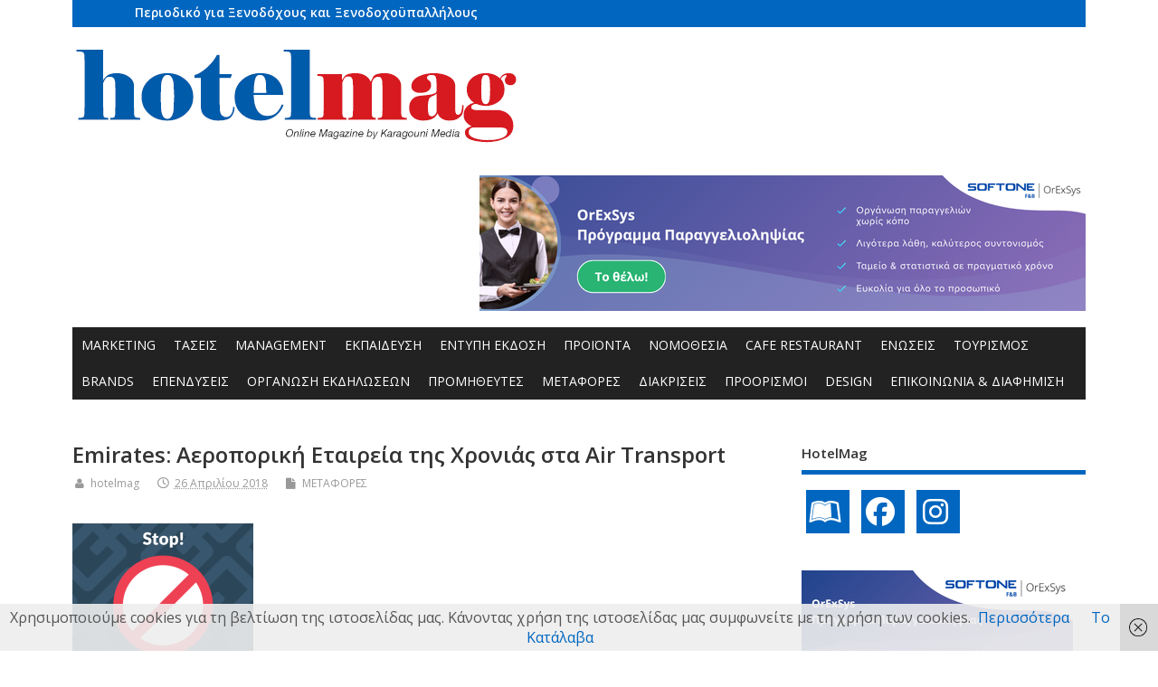

--- FILE ---
content_type: text/html; charset=UTF-8
request_url: https://hotelmag.gr/metafores/%CE%B7-emirates-%CF%83%CF%84%CE%B1-air-transport/
body_size: 18042
content:
<!DOCTYPE html>
<!--[if lt IE 7 ]>	<html dir="ltr" lang="el" prefix="og: https://ogp.me/ns#" class="no-js ie6"> <![endif]-->
<!--[if IE 7 ]>		<html dir="ltr" lang="el" prefix="og: https://ogp.me/ns#" class="no-js ie7"> <![endif]-->
<!--[if IE 8 ]>		<html dir="ltr" lang="el" prefix="og: https://ogp.me/ns#" class="no-js ie8"> <![endif]-->
<!--[if IE 9 ]>		<html dir="ltr" lang="el" prefix="og: https://ogp.me/ns#" class="no-js ie9"> <![endif]-->
<!--[if (gt IE 9)|!(IE)]><!-->
<html dir="ltr" lang="el" prefix="og: https://ogp.me/ns#" class="no-js"> <!--<![endif]-->
<head>
<meta charset="UTF-8" />
	
<script async src="https://pagead2.googlesyndication.com/pagead/js/adsbygoogle.js?client=ca-pub-2989368917328515"
     crossorigin="anonymous"></script>


<meta name="viewport" content="width=device-width,initial-scale=1,maximum-scale=1,user-scalable=yes">
<meta name="HandheldFriendly" content="true">

<link rel="pingback" href="https://hotelmag.gr/xmlrpc.php" />
	<!-- Google tag (gtag.js) -->
<script async src="https://www.googletagmanager.com/gtag/js?id=G-QSDMCZRBEJ"></script>
<script>
  window.dataLayer = window.dataLayer || [];
  function gtag(){dataLayer.push(arguments);}
  gtag('js', new Date());

  gtag('config', 'G-QSDMCZRBEJ');
</script>

<title>Emirates: Αεροπορική Εταιρεία της Χρονιάς στα Air Transport | Hotel Mag</title>


		<!-- All in One SEO 4.9.1.1 - aioseo.com -->
	<meta name="robots" content="max-image-preview:large" />
	<meta name="author" content="hotelmag"/>
	<link rel="canonical" href="https://hotelmag.gr/metafores/%ce%b7-emirates-%cf%83%cf%84%ce%b1-air-transport/" />
	<meta name="generator" content="All in One SEO (AIOSEO) 4.9.1.1" />
		<meta property="og:locale" content="el_GR" />
		<meta property="og:site_name" content="Hotel Mag | Περιοδικό για Ξενοδόχους και Ξενοδοχοϋπαλλήλους" />
		<meta property="og:type" content="article" />
		<meta property="og:title" content="Emirates: Αεροπορική Εταιρεία της Χρονιάς στα Air Transport | Hotel Mag" />
		<meta property="og:url" content="https://hotelmag.gr/metafores/%ce%b7-emirates-%cf%83%cf%84%ce%b1-air-transport/" />
		<meta property="article:published_time" content="2018-04-26T05:47:34+00:00" />
		<meta property="article:modified_time" content="2018-04-25T09:48:55+00:00" />
		<meta name="twitter:card" content="summary" />
		<meta name="twitter:title" content="Emirates: Αεροπορική Εταιρεία της Χρονιάς στα Air Transport | Hotel Mag" />
		<script type="application/ld+json" class="aioseo-schema">
			{"@context":"https:\/\/schema.org","@graph":[{"@type":"Article","@id":"https:\/\/hotelmag.gr\/metafores\/%ce%b7-emirates-%cf%83%cf%84%ce%b1-air-transport\/#article","name":"Emirates: \u0391\u03b5\u03c1\u03bf\u03c0\u03bf\u03c1\u03b9\u03ba\u03ae \u0395\u03c4\u03b1\u03b9\u03c1\u03b5\u03af\u03b1 \u03c4\u03b7\u03c2 \u03a7\u03c1\u03bf\u03bd\u03b9\u03ac\u03c2 \u03c3\u03c4\u03b1 Air Transport | Hotel Mag","headline":"Emirates: \u0391\u03b5\u03c1\u03bf\u03c0\u03bf\u03c1\u03b9\u03ba\u03ae \u0395\u03c4\u03b1\u03b9\u03c1\u03b5\u03af\u03b1 \u03c4\u03b7\u03c2 \u03a7\u03c1\u03bf\u03bd\u03b9\u03ac\u03c2 \u03c3\u03c4\u03b1 Air Transport","author":{"@id":"https:\/\/hotelmag.gr\/author\/karag\/#author"},"publisher":{"@id":"https:\/\/hotelmag.gr\/#organization"},"image":{"@type":"ImageObject","url":"https:\/\/hotelmag.gr\/wp-content\/uploads\/2018\/04\/Emirates.jpg","width":800,"height":534,"caption":"Emirates 777-300ER Air to Air"},"datePublished":"2018-04-26T08:47:34+03:00","dateModified":"2018-04-25T12:48:55+03:00","inLanguage":"el","mainEntityOfPage":{"@id":"https:\/\/hotelmag.gr\/metafores\/%ce%b7-emirates-%cf%83%cf%84%ce%b1-air-transport\/#webpage"},"isPartOf":{"@id":"https:\/\/hotelmag.gr\/metafores\/%ce%b7-emirates-%cf%83%cf%84%ce%b1-air-transport\/#webpage"},"articleSection":"\u039c\u0395\u03a4\u0391\u03a6\u039f\u03a1\u0395\u03a3, \u0391\u0395\u03a1\u039f\u03a0\u039f\u03a1\u0399\u039a\u0395\u03a3 \u0395\u03a4\u0391\u0399\u03a1\u0395\u0399\u0395\u03a3"},{"@type":"BreadcrumbList","@id":"https:\/\/hotelmag.gr\/metafores\/%ce%b7-emirates-%cf%83%cf%84%ce%b1-air-transport\/#breadcrumblist","itemListElement":[{"@type":"ListItem","@id":"https:\/\/hotelmag.gr#listItem","position":1,"name":"Home","item":"https:\/\/hotelmag.gr","nextItem":{"@type":"ListItem","@id":"https:\/\/hotelmag.gr\/category\/metafores\/#listItem","name":"\u039c\u0395\u03a4\u0391\u03a6\u039f\u03a1\u0395\u03a3"}},{"@type":"ListItem","@id":"https:\/\/hotelmag.gr\/category\/metafores\/#listItem","position":2,"name":"\u039c\u0395\u03a4\u0391\u03a6\u039f\u03a1\u0395\u03a3","item":"https:\/\/hotelmag.gr\/category\/metafores\/","nextItem":{"@type":"ListItem","@id":"https:\/\/hotelmag.gr\/metafores\/%ce%b7-emirates-%cf%83%cf%84%ce%b1-air-transport\/#listItem","name":"Emirates: \u0391\u03b5\u03c1\u03bf\u03c0\u03bf\u03c1\u03b9\u03ba\u03ae \u0395\u03c4\u03b1\u03b9\u03c1\u03b5\u03af\u03b1 \u03c4\u03b7\u03c2 \u03a7\u03c1\u03bf\u03bd\u03b9\u03ac\u03c2 \u03c3\u03c4\u03b1 Air Transport"},"previousItem":{"@type":"ListItem","@id":"https:\/\/hotelmag.gr#listItem","name":"Home"}},{"@type":"ListItem","@id":"https:\/\/hotelmag.gr\/metafores\/%ce%b7-emirates-%cf%83%cf%84%ce%b1-air-transport\/#listItem","position":3,"name":"Emirates: \u0391\u03b5\u03c1\u03bf\u03c0\u03bf\u03c1\u03b9\u03ba\u03ae \u0395\u03c4\u03b1\u03b9\u03c1\u03b5\u03af\u03b1 \u03c4\u03b7\u03c2 \u03a7\u03c1\u03bf\u03bd\u03b9\u03ac\u03c2 \u03c3\u03c4\u03b1 Air Transport","previousItem":{"@type":"ListItem","@id":"https:\/\/hotelmag.gr\/category\/metafores\/#listItem","name":"\u039c\u0395\u03a4\u0391\u03a6\u039f\u03a1\u0395\u03a3"}}]},{"@type":"Organization","@id":"https:\/\/hotelmag.gr\/#organization","name":"Hotel Mag","description":"\u03a0\u03b5\u03c1\u03b9\u03bf\u03b4\u03b9\u03ba\u03cc \u03b3\u03b9\u03b1 \u039e\u03b5\u03bd\u03bf\u03b4\u03cc\u03c7\u03bf\u03c5\u03c2 \u03ba\u03b1\u03b9 \u039e\u03b5\u03bd\u03bf\u03b4\u03bf\u03c7\u03bf\u03cb\u03c0\u03b1\u03bb\u03bb\u03ae\u03bb\u03bf\u03c5\u03c2","url":"https:\/\/hotelmag.gr\/"},{"@type":"Person","@id":"https:\/\/hotelmag.gr\/author\/karag\/#author","url":"https:\/\/hotelmag.gr\/author\/karag\/","name":"hotelmag","image":{"@type":"ImageObject","@id":"https:\/\/hotelmag.gr\/metafores\/%ce%b7-emirates-%cf%83%cf%84%ce%b1-air-transport\/#authorImage","url":"https:\/\/secure.gravatar.com\/avatar\/7a75404c60a07a3f04db1cb340eb12bae6242a6c15061e729ab97b84559be994?s=96&d=mm&r=g","width":96,"height":96,"caption":"hotelmag"}},{"@type":"WebPage","@id":"https:\/\/hotelmag.gr\/metafores\/%ce%b7-emirates-%cf%83%cf%84%ce%b1-air-transport\/#webpage","url":"https:\/\/hotelmag.gr\/metafores\/%ce%b7-emirates-%cf%83%cf%84%ce%b1-air-transport\/","name":"Emirates: \u0391\u03b5\u03c1\u03bf\u03c0\u03bf\u03c1\u03b9\u03ba\u03ae \u0395\u03c4\u03b1\u03b9\u03c1\u03b5\u03af\u03b1 \u03c4\u03b7\u03c2 \u03a7\u03c1\u03bf\u03bd\u03b9\u03ac\u03c2 \u03c3\u03c4\u03b1 Air Transport | Hotel Mag","inLanguage":"el","isPartOf":{"@id":"https:\/\/hotelmag.gr\/#website"},"breadcrumb":{"@id":"https:\/\/hotelmag.gr\/metafores\/%ce%b7-emirates-%cf%83%cf%84%ce%b1-air-transport\/#breadcrumblist"},"author":{"@id":"https:\/\/hotelmag.gr\/author\/karag\/#author"},"creator":{"@id":"https:\/\/hotelmag.gr\/author\/karag\/#author"},"image":{"@type":"ImageObject","url":"https:\/\/hotelmag.gr\/wp-content\/uploads\/2018\/04\/Emirates.jpg","@id":"https:\/\/hotelmag.gr\/metafores\/%ce%b7-emirates-%cf%83%cf%84%ce%b1-air-transport\/#mainImage","width":800,"height":534,"caption":"Emirates 777-300ER Air to Air"},"primaryImageOfPage":{"@id":"https:\/\/hotelmag.gr\/metafores\/%ce%b7-emirates-%cf%83%cf%84%ce%b1-air-transport\/#mainImage"},"datePublished":"2018-04-26T08:47:34+03:00","dateModified":"2018-04-25T12:48:55+03:00"},{"@type":"WebSite","@id":"https:\/\/hotelmag.gr\/#website","url":"https:\/\/hotelmag.gr\/","name":"Hotel Mag","description":"\u03a0\u03b5\u03c1\u03b9\u03bf\u03b4\u03b9\u03ba\u03cc \u03b3\u03b9\u03b1 \u039e\u03b5\u03bd\u03bf\u03b4\u03cc\u03c7\u03bf\u03c5\u03c2 \u03ba\u03b1\u03b9 \u039e\u03b5\u03bd\u03bf\u03b4\u03bf\u03c7\u03bf\u03cb\u03c0\u03b1\u03bb\u03bb\u03ae\u03bb\u03bf\u03c5\u03c2","inLanguage":"el","publisher":{"@id":"https:\/\/hotelmag.gr\/#organization"}}]}
		</script>
		<!-- All in One SEO -->

<script type="text/javascript">
/* <![CDATA[ */
window.koko_analytics = {"url":"https:\/\/hotelmag.gr\/wp-admin\/admin-ajax.php?action=koko_analytics_collect","site_url":"https:\/\/hotelmag.gr","post_id":12960,"path":"\/metafores\/%CE%B7-emirates-%CF%83%CF%84%CE%B1-air-transport\/","method":"cookie","use_cookie":true};
/* ]]> */
</script>
<link rel='dns-prefetch' href='//fonts.googleapis.com' />
<link rel="alternate" type="application/rss+xml" title="Ροή RSS &raquo; Hotel Mag" href="https://hotelmag.gr/feed/" />
<link rel="alternate" title="oEmbed (JSON)" type="application/json+oembed" href="https://hotelmag.gr/wp-json/oembed/1.0/embed?url=https%3A%2F%2Fhotelmag.gr%2Fmetafores%2F%25ce%25b7-emirates-%25cf%2583%25cf%2584%25ce%25b1-air-transport%2F" />
<link rel="alternate" title="oEmbed (XML)" type="text/xml+oembed" href="https://hotelmag.gr/wp-json/oembed/1.0/embed?url=https%3A%2F%2Fhotelmag.gr%2Fmetafores%2F%25ce%25b7-emirates-%25cf%2583%25cf%2584%25ce%25b1-air-transport%2F&#038;format=xml" />
<style id='wp-img-auto-sizes-contain-inline-css' type='text/css'>
img:is([sizes=auto i],[sizes^="auto," i]){contain-intrinsic-size:3000px 1500px}
/*# sourceURL=wp-img-auto-sizes-contain-inline-css */
</style>
<link rel='stylesheet' id='cnss_font_awesome_css-css' href='https://hotelmag.gr/wp-content/plugins/easy-social-icons/css/font-awesome/css/all.min.css?ver=7.0.0' type='text/css' media='all' />
<link rel='stylesheet' id='cnss_font_awesome_v4_shims-css' href='https://hotelmag.gr/wp-content/plugins/easy-social-icons/css/font-awesome/css/v4-shims.min.css?ver=7.0.0' type='text/css' media='all' />
<link rel='stylesheet' id='cnss_css-css' href='https://hotelmag.gr/wp-content/plugins/easy-social-icons/css/cnss.css?ver=1.0' type='text/css' media='all' />
<link rel='stylesheet' id='cnss_share_css-css' href='https://hotelmag.gr/wp-content/plugins/easy-social-icons/css/share.css?ver=1.0' type='text/css' media='all' />
<style id='wp-emoji-styles-inline-css' type='text/css'>

	img.wp-smiley, img.emoji {
		display: inline !important;
		border: none !important;
		box-shadow: none !important;
		height: 1em !important;
		width: 1em !important;
		margin: 0 0.07em !important;
		vertical-align: -0.1em !important;
		background: none !important;
		padding: 0 !important;
	}
/*# sourceURL=wp-emoji-styles-inline-css */
</style>
<link rel='stylesheet' id='crp-style-rounded-thumbs-css' href='https://hotelmag.gr/wp-content/plugins/contextual-related-posts/css/rounded-thumbs.min.css?ver=4.1.0' type='text/css' media='all' />
<style id='crp-style-rounded-thumbs-inline-css' type='text/css'>

			.crp_related.crp-rounded-thumbs a {
				width: 350px;
                height: 274px;
				text-decoration: none;
			}
			.crp_related.crp-rounded-thumbs img {
				max-width: 350px;
				margin: auto;
			}
			.crp_related.crp-rounded-thumbs .crp_title {
				width: 100%;
			}
			
/*# sourceURL=crp-style-rounded-thumbs-inline-css */
</style>
<link rel='stylesheet' id='megamenu-css' href='https://hotelmag.gr/wp-content/uploads/maxmegamenu/style.css?ver=140100' type='text/css' media='all' />
<link rel='stylesheet' id='dashicons-css' href='https://hotelmag.gr/wp-includes/css/dashicons.min.css?ver=6a055ac2b4ec54ae8e5dc50170ee6c62' type='text/css' media='all' />
<link rel='stylesheet' id='parent-style-css' href='https://hotelmag.gr/wp-content/themes/mesocolumn/style.css?ver=1.0.0' type='text/css' media='all' />
<link rel='stylesheet' id='style-responsive-css' href='https://hotelmag.gr/wp-content/themes/mesocolumn/responsive.css?ver=1.0.0' type='text/css' media='all' />
<link rel='stylesheet' id='superfish-css' href='https://hotelmag.gr/wp-content/themes/mesocolumn/lib/scripts/superfish-menu/css/superfish.css?ver=1.0.0' type='text/css' media='all' />
<link rel='stylesheet' id='font-awesome-cdn-css' href='https://hotelmag.gr/wp-content/themes/mesocolumn/lib/scripts/font-awesome/css/font-awesome.css?ver=1.0.0' type='text/css' media='all' />
<link rel='stylesheet' id='body_gwf-css' href='https://fonts.googleapis.com/css?family=Open+Sans%3A100%2C200%2C300%2C400%2C500%2C600%2C700%2C800%2C900%2C100italic%2C200italic%2C300italic%2C400italic%2C500italic%2C600italic%2C700italic%2C800italic%2C900italic&#038;subset=latin%2Ccyrillic-ext%2Clatin-ext%2Ccyrillic%2Cgreek%2Cgreek-ext%2Cvietnamese&#038;ver=6a055ac2b4ec54ae8e5dc50170ee6c62' type='text/css' media='all' />
<link rel='stylesheet' id='headline_gwf-css' href='https://fonts.googleapis.com/css?family=Open+Sans%3A100%2C200%2C300%2C400%2C500%2C600%2C700%2C800%2C900%2C100italic%2C200italic%2C300italic%2C400italic%2C500italic%2C600italic%2C700italic%2C800italic%2C900italic&#038;subset=latin%2Ccyrillic-ext%2Clatin-ext%2Ccyrillic%2Cgreek%2Cgreek-ext%2Cvietnamese&#038;ver=6a055ac2b4ec54ae8e5dc50170ee6c62' type='text/css' media='all' />
<link rel='stylesheet' id='nav_gwf-css' href='https://fonts.googleapis.com/css?family=Open+Sans%3A100%2C200%2C300%2C400%2C500%2C600%2C700%2C800%2C900%2C100italic%2C200italic%2C300italic%2C400italic%2C500italic%2C600italic%2C700italic%2C800italic%2C900italic&#038;subset=latin%2Ccyrillic-ext%2Clatin-ext%2Ccyrillic%2Cgreek%2Cgreek-ext%2Cvietnamese&#038;ver=6a055ac2b4ec54ae8e5dc50170ee6c62' type='text/css' media='all' />
<link rel='stylesheet' id='wp-pagenavi-css' href='https://hotelmag.gr/wp-content/plugins/wp-pagenavi/pagenavi-css.css?ver=2.70' type='text/css' media='all' />
<script type="text/javascript" src="https://hotelmag.gr/wp-includes/js/jquery/jquery.min.js?ver=3.7.1" id="jquery-core-js"></script>
<script type="text/javascript" src="https://hotelmag.gr/wp-includes/js/jquery/jquery-migrate.min.js?ver=3.4.1" id="jquery-migrate-js"></script>
<script type="text/javascript" src="https://hotelmag.gr/wp-content/plugins/easy-social-icons/js/cnss.js?ver=1.0" id="cnss_js-js"></script>
<script type="text/javascript" src="https://hotelmag.gr/wp-content/plugins/easy-social-icons/js/share.js?ver=1.0" id="cnss_share_js-js"></script>
<link rel="https://api.w.org/" href="https://hotelmag.gr/wp-json/" /><link rel="alternate" title="JSON" type="application/json" href="https://hotelmag.gr/wp-json/wp/v2/posts/12960" /><link rel="EditURI" type="application/rsd+xml" title="RSD" href="https://hotelmag.gr/xmlrpc.php?rsd" />

<link rel='shortlink' href='https://hotelmag.gr/?p=12960' />

<!-- This site is using AdRotate v5.17.1 to display their advertisements - https://ajdg.solutions/ -->
<!-- AdRotate CSS -->
<style type="text/css" media="screen">
	.g { margin:0px; padding:0px; overflow:hidden; line-height:1; zoom:1; }
	.g img { height:auto; }
	.g-col { position:relative; float:left; }
	.g-col:first-child { margin-left: 0; }
	.g-col:last-child { margin-right: 0; }
	@media only screen and (max-width: 480px) {
		.g-col, .g-dyn, .g-single { width:100%; margin-left:0; margin-right:0; }
	}
</style>
<!-- /AdRotate CSS -->

<style type="text/css">
		ul.cnss-social-icon li.cn-fa-icon a{background-color:#0066bf!important;}
		ul.cnss-social-icon li.cn-fa-icon a:hover{background-color:#ffffff!important;color:#ffffff!important;}
		</style><style type="text/css" media="all">
#main-navigation li.tn_cat_color_387 a {border-bottom: 5px solid #dd0000;}#main-navigation ul.sf-menu li.tn_cat_color_387:hover {background-color: #dd0000;}#main-navigation li.tn_cat_color_387.current-menu-item a {background-color: #dd0000;color:white;}#main-navigation li.tn_cat_color_387.current-menu-item a span.menu-decsription {color:white;}ul.sub_tn_cat_color_387 li a {color: #dd0000;}#main-navigation .sf-menu li a:hover {color: #fff !important;}#custom #main-navigation .sf-menu li.tn_cat_color_387 a:hover {color: #fff !important;background-color: #dd0000;}aside.home-feat-cat h4.homefeattitle.feat_tn_cat_color_387 {border-bottom: 5px solid #dd0000;}h2.header-title.feat_tn_cat_color_387 {background-color: #dd0000;padding: 1% 2%;width:95%;color: white;}#custom .archive_tn_cat_color_387 h1.post-title a,#custom .archive_tn_cat_color_387 h2.post-title a {color: #dd0000 !important;}aside.home-feat-cat.post_tn_cat_color_387 .widget a, aside.home-feat-cat.post_tn_cat_color_387 article a {color: #dd0000;}#custom #post-entry.archive_tn_cat_color_387 article .post-meta a:hover {color: #dd0000 !important;}#main-navigation .sf-menu li.tn_cat_color_387 ul  {background-color: #dd0000;background-image: none;}#main-navigation .sf-menu li.tn_cat_color_387 ul li a:hover  {background-color:#aa0000;background-image: none;}#main-navigation li.tn_cat_color_389 a {border-bottom: 5px solid #dd0000;}#main-navigation ul.sf-menu li.tn_cat_color_389:hover {background-color: #dd0000;}#main-navigation li.tn_cat_color_389.current-menu-item a {background-color: #dd0000;color:white;}#main-navigation li.tn_cat_color_389.current-menu-item a span.menu-decsription {color:white;}ul.sub_tn_cat_color_389 li a {color: #dd0000;}#main-navigation .sf-menu li a:hover {color: #fff !important;}#custom #main-navigation .sf-menu li.tn_cat_color_389 a:hover {color: #fff !important;background-color: #dd0000;}aside.home-feat-cat h4.homefeattitle.feat_tn_cat_color_389 {border-bottom: 5px solid #dd0000;}h2.header-title.feat_tn_cat_color_389 {background-color: #dd0000;padding: 1% 2%;width:95%;color: white;}#custom .archive_tn_cat_color_389 h1.post-title a,#custom .archive_tn_cat_color_389 h2.post-title a {color: #dd0000 !important;}aside.home-feat-cat.post_tn_cat_color_389 .widget a, aside.home-feat-cat.post_tn_cat_color_389 article a {color: #dd0000;}#custom #post-entry.archive_tn_cat_color_389 article .post-meta a:hover {color: #dd0000 !important;}#main-navigation .sf-menu li.tn_cat_color_389 ul  {background-color: #dd0000;background-image: none;}#main-navigation .sf-menu li.tn_cat_color_389 ul li a:hover  {background-color:#aa0000;background-image: none;}#main-navigation li.tn_cat_color_390 a {border-bottom: 5px solid #dd0000;}#main-navigation ul.sf-menu li.tn_cat_color_390:hover {background-color: #dd0000;}#main-navigation li.tn_cat_color_390.current-menu-item a {background-color: #dd0000;color:white;}#main-navigation li.tn_cat_color_390.current-menu-item a span.menu-decsription {color:white;}ul.sub_tn_cat_color_390 li a {color: #dd0000;}#main-navigation .sf-menu li a:hover {color: #fff !important;}#custom #main-navigation .sf-menu li.tn_cat_color_390 a:hover {color: #fff !important;background-color: #dd0000;}aside.home-feat-cat h4.homefeattitle.feat_tn_cat_color_390 {border-bottom: 5px solid #dd0000;}h2.header-title.feat_tn_cat_color_390 {background-color: #dd0000;padding: 1% 2%;width:95%;color: white;}#custom .archive_tn_cat_color_390 h1.post-title a,#custom .archive_tn_cat_color_390 h2.post-title a {color: #dd0000 !important;}aside.home-feat-cat.post_tn_cat_color_390 .widget a, aside.home-feat-cat.post_tn_cat_color_390 article a {color: #dd0000;}#custom #post-entry.archive_tn_cat_color_390 article .post-meta a:hover {color: #dd0000 !important;}#main-navigation .sf-menu li.tn_cat_color_390 ul  {background-color: #dd0000;background-image: none;}#main-navigation .sf-menu li.tn_cat_color_390 ul li a:hover  {background-color:#aa0000;background-image: none;}#main-navigation li.tn_cat_color_6 a {border-bottom: 5px solid #000000;}#main-navigation ul.sf-menu li.tn_cat_color_6:hover {background-color: #000000;}#main-navigation li.tn_cat_color_6.current-menu-item a {background-color: #000000;color:white;}#main-navigation li.tn_cat_color_6.current-menu-item a span.menu-decsription {color:white;}ul.sub_tn_cat_color_6 li a {color: #000000;}#main-navigation .sf-menu li a:hover {color: #fff !important;}#custom #main-navigation .sf-menu li.tn_cat_color_6 a:hover {color: #fff !important;background-color: #000000;}aside.home-feat-cat h4.homefeattitle.feat_tn_cat_color_6 {border-bottom: 5px solid #000000;}h2.header-title.feat_tn_cat_color_6 {background-color: #000000;padding: 1% 2%;width:95%;color: white;}#custom .archive_tn_cat_color_6 h1.post-title a,#custom .archive_tn_cat_color_6 h2.post-title a {color: #000000 !important;}aside.home-feat-cat.post_tn_cat_color_6 .widget a, aside.home-feat-cat.post_tn_cat_color_6 article a {color: #000000;}#custom #post-entry.archive_tn_cat_color_6 article .post-meta a:hover {color: #000000 !important;}#main-navigation .sf-menu li.tn_cat_color_6 ul  {background-color: #000000;background-image: none;}#main-navigation .sf-menu li.tn_cat_color_6 ul li a:hover  {background-color:#000000;background-image: none;}#main-navigation li.tn_cat_color_154 a {border-bottom: 5px solid #0066bf;}#main-navigation ul.sf-menu li.tn_cat_color_154:hover {background-color: #0066bf;}#main-navigation li.tn_cat_color_154.current-menu-item a {background-color: #0066bf;color:white;}#main-navigation li.tn_cat_color_154.current-menu-item a span.menu-decsription {color:white;}ul.sub_tn_cat_color_154 li a {color: #0066bf;}#main-navigation .sf-menu li a:hover {color: #fff !important;}#custom #main-navigation .sf-menu li.tn_cat_color_154 a:hover {color: #fff !important;background-color: #0066bf;}aside.home-feat-cat h4.homefeattitle.feat_tn_cat_color_154 {border-bottom: 5px solid #0066bf;}h2.header-title.feat_tn_cat_color_154 {background-color: #0066bf;padding: 1% 2%;width:95%;color: white;}#custom .archive_tn_cat_color_154 h1.post-title a,#custom .archive_tn_cat_color_154 h2.post-title a {color: #0066bf !important;}aside.home-feat-cat.post_tn_cat_color_154 .widget a, aside.home-feat-cat.post_tn_cat_color_154 article a {color: #0066bf;}#custom #post-entry.archive_tn_cat_color_154 article .post-meta a:hover {color: #0066bf !important;}#main-navigation .sf-menu li.tn_cat_color_154 ul  {background-color: #0066bf;background-image: none;}#main-navigation .sf-menu li.tn_cat_color_154 ul li a:hover  {background-color:#00338c;background-image: none;}#main-navigation li.tn_cat_color_204 a {border-bottom: 5px solid #dd0000;}#main-navigation ul.sf-menu li.tn_cat_color_204:hover {background-color: #dd0000;}#main-navigation li.tn_cat_color_204.current-menu-item a {background-color: #dd0000;color:white;}#main-navigation li.tn_cat_color_204.current-menu-item a span.menu-decsription {color:white;}ul.sub_tn_cat_color_204 li a {color: #dd0000;}#main-navigation .sf-menu li a:hover {color: #fff !important;}#custom #main-navigation .sf-menu li.tn_cat_color_204 a:hover {color: #fff !important;background-color: #dd0000;}aside.home-feat-cat h4.homefeattitle.feat_tn_cat_color_204 {border-bottom: 5px solid #dd0000;}h2.header-title.feat_tn_cat_color_204 {background-color: #dd0000;padding: 1% 2%;width:95%;color: white;}#custom .archive_tn_cat_color_204 h1.post-title a,#custom .archive_tn_cat_color_204 h2.post-title a {color: #dd0000 !important;}aside.home-feat-cat.post_tn_cat_color_204 .widget a, aside.home-feat-cat.post_tn_cat_color_204 article a {color: #dd0000;}#custom #post-entry.archive_tn_cat_color_204 article .post-meta a:hover {color: #dd0000 !important;}#main-navigation .sf-menu li.tn_cat_color_204 ul  {background-color: #dd0000;background-image: none;}#main-navigation .sf-menu li.tn_cat_color_204 ul li a:hover  {background-color:#aa0000;background-image: none;}#main-navigation li.tn_cat_color_180 a {border-bottom: 5px solid #0066bf;}#main-navigation ul.sf-menu li.tn_cat_color_180:hover {background-color: #0066bf;}#main-navigation li.tn_cat_color_180.current-menu-item a {background-color: #0066bf;color:white;}#main-navigation li.tn_cat_color_180.current-menu-item a span.menu-decsription {color:white;}ul.sub_tn_cat_color_180 li a {color: #0066bf;}#main-navigation .sf-menu li a:hover {color: #fff !important;}#custom #main-navigation .sf-menu li.tn_cat_color_180 a:hover {color: #fff !important;background-color: #0066bf;}aside.home-feat-cat h4.homefeattitle.feat_tn_cat_color_180 {border-bottom: 5px solid #0066bf;}h2.header-title.feat_tn_cat_color_180 {background-color: #0066bf;padding: 1% 2%;width:95%;color: white;}#custom .archive_tn_cat_color_180 h1.post-title a,#custom .archive_tn_cat_color_180 h2.post-title a {color: #0066bf !important;}aside.home-feat-cat.post_tn_cat_color_180 .widget a, aside.home-feat-cat.post_tn_cat_color_180 article a {color: #0066bf;}#custom #post-entry.archive_tn_cat_color_180 article .post-meta a:hover {color: #0066bf !important;}#main-navigation .sf-menu li.tn_cat_color_180 ul  {background-color: #0066bf;background-image: none;}#main-navigation .sf-menu li.tn_cat_color_180 ul li a:hover  {background-color:#00338c;background-image: none;}#main-navigation li.tn_cat_color_205 a {border-bottom: 5px solid #000000;}#main-navigation ul.sf-menu li.tn_cat_color_205:hover {background-color: #000000;}#main-navigation li.tn_cat_color_205.current-menu-item a {background-color: #000000;color:white;}#main-navigation li.tn_cat_color_205.current-menu-item a span.menu-decsription {color:white;}ul.sub_tn_cat_color_205 li a {color: #000000;}#main-navigation .sf-menu li a:hover {color: #fff !important;}#custom #main-navigation .sf-menu li.tn_cat_color_205 a:hover {color: #fff !important;background-color: #000000;}aside.home-feat-cat h4.homefeattitle.feat_tn_cat_color_205 {border-bottom: 5px solid #000000;}h2.header-title.feat_tn_cat_color_205 {background-color: #000000;padding: 1% 2%;width:95%;color: white;}#custom .archive_tn_cat_color_205 h1.post-title a,#custom .archive_tn_cat_color_205 h2.post-title a {color: #000000 !important;}aside.home-feat-cat.post_tn_cat_color_205 .widget a, aside.home-feat-cat.post_tn_cat_color_205 article a {color: #000000;}#custom #post-entry.archive_tn_cat_color_205 article .post-meta a:hover {color: #000000 !important;}#main-navigation .sf-menu li.tn_cat_color_205 ul  {background-color: #000000;background-image: none;}#main-navigation .sf-menu li.tn_cat_color_205 ul li a:hover  {background-color:#000000;background-image: none;}#main-navigation li.tn_cat_color_385 a {border-bottom: 5px solid #0066bf;}#main-navigation ul.sf-menu li.tn_cat_color_385:hover {background-color: #0066bf;}#main-navigation li.tn_cat_color_385.current-menu-item a {background-color: #0066bf;color:white;}#main-navigation li.tn_cat_color_385.current-menu-item a span.menu-decsription {color:white;}ul.sub_tn_cat_color_385 li a {color: #0066bf;}#main-navigation .sf-menu li a:hover {color: #fff !important;}#custom #main-navigation .sf-menu li.tn_cat_color_385 a:hover {color: #fff !important;background-color: #0066bf;}aside.home-feat-cat h4.homefeattitle.feat_tn_cat_color_385 {border-bottom: 5px solid #0066bf;}h2.header-title.feat_tn_cat_color_385 {background-color: #0066bf;padding: 1% 2%;width:95%;color: white;}#custom .archive_tn_cat_color_385 h1.post-title a,#custom .archive_tn_cat_color_385 h2.post-title a {color: #0066bf !important;}aside.home-feat-cat.post_tn_cat_color_385 .widget a, aside.home-feat-cat.post_tn_cat_color_385 article a {color: #0066bf;}#custom #post-entry.archive_tn_cat_color_385 article .post-meta a:hover {color: #0066bf !important;}#main-navigation .sf-menu li.tn_cat_color_385 ul  {background-color: #0066bf;background-image: none;}#main-navigation .sf-menu li.tn_cat_color_385 ul li a:hover  {background-color:#00338c;background-image: none;}#main-navigation li.tn_cat_color_239 a {border-bottom: 5px solid #000000;}#main-navigation ul.sf-menu li.tn_cat_color_239:hover {background-color: #000000;}#main-navigation li.tn_cat_color_239.current-menu-item a {background-color: #000000;color:white;}#main-navigation li.tn_cat_color_239.current-menu-item a span.menu-decsription {color:white;}ul.sub_tn_cat_color_239 li a {color: #000000;}#main-navigation .sf-menu li a:hover {color: #fff !important;}#custom #main-navigation .sf-menu li.tn_cat_color_239 a:hover {color: #fff !important;background-color: #000000;}aside.home-feat-cat h4.homefeattitle.feat_tn_cat_color_239 {border-bottom: 5px solid #000000;}h2.header-title.feat_tn_cat_color_239 {background-color: #000000;padding: 1% 2%;width:95%;color: white;}#custom .archive_tn_cat_color_239 h1.post-title a,#custom .archive_tn_cat_color_239 h2.post-title a {color: #000000 !important;}aside.home-feat-cat.post_tn_cat_color_239 .widget a, aside.home-feat-cat.post_tn_cat_color_239 article a {color: #000000;}#custom #post-entry.archive_tn_cat_color_239 article .post-meta a:hover {color: #000000 !important;}#main-navigation .sf-menu li.tn_cat_color_239 ul  {background-color: #000000;background-image: none;}#main-navigation .sf-menu li.tn_cat_color_239 ul li a:hover  {background-color:#000000;background-image: none;}#main-navigation li.tn_cat_color_7 a {border-bottom: 5px solid #dd0000;}#main-navigation ul.sf-menu li.tn_cat_color_7:hover {background-color: #dd0000;}#main-navigation li.tn_cat_color_7.current-menu-item a {background-color: #dd0000;color:white;}#main-navigation li.tn_cat_color_7.current-menu-item a span.menu-decsription {color:white;}ul.sub_tn_cat_color_7 li a {color: #dd0000;}#main-navigation .sf-menu li a:hover {color: #fff !important;}#custom #main-navigation .sf-menu li.tn_cat_color_7 a:hover {color: #fff !important;background-color: #dd0000;}aside.home-feat-cat h4.homefeattitle.feat_tn_cat_color_7 {border-bottom: 5px solid #dd0000;}h2.header-title.feat_tn_cat_color_7 {background-color: #dd0000;padding: 1% 2%;width:95%;color: white;}#custom .archive_tn_cat_color_7 h1.post-title a,#custom .archive_tn_cat_color_7 h2.post-title a {color: #dd0000 !important;}aside.home-feat-cat.post_tn_cat_color_7 .widget a, aside.home-feat-cat.post_tn_cat_color_7 article a {color: #dd0000;}#custom #post-entry.archive_tn_cat_color_7 article .post-meta a:hover {color: #dd0000 !important;}#main-navigation .sf-menu li.tn_cat_color_7 ul  {background-color: #dd0000;background-image: none;}#main-navigation .sf-menu li.tn_cat_color_7 ul li a:hover  {background-color:#aa0000;background-image: none;}#main-navigation li.tn_cat_color_238 a {border-bottom: 5px solid #000000;}#main-navigation ul.sf-menu li.tn_cat_color_238:hover {background-color: #000000;}#main-navigation li.tn_cat_color_238.current-menu-item a {background-color: #000000;color:white;}#main-navigation li.tn_cat_color_238.current-menu-item a span.menu-decsription {color:white;}ul.sub_tn_cat_color_238 li a {color: #000000;}#main-navigation .sf-menu li a:hover {color: #fff !important;}#custom #main-navigation .sf-menu li.tn_cat_color_238 a:hover {color: #fff !important;background-color: #000000;}aside.home-feat-cat h4.homefeattitle.feat_tn_cat_color_238 {border-bottom: 5px solid #000000;}h2.header-title.feat_tn_cat_color_238 {background-color: #000000;padding: 1% 2%;width:95%;color: white;}#custom .archive_tn_cat_color_238 h1.post-title a,#custom .archive_tn_cat_color_238 h2.post-title a {color: #000000 !important;}aside.home-feat-cat.post_tn_cat_color_238 .widget a, aside.home-feat-cat.post_tn_cat_color_238 article a {color: #000000;}#custom #post-entry.archive_tn_cat_color_238 article .post-meta a:hover {color: #000000 !important;}#main-navigation .sf-menu li.tn_cat_color_238 ul  {background-color: #000000;background-image: none;}#main-navigation .sf-menu li.tn_cat_color_238 ul li a:hover  {background-color:#000000;background-image: none;}#main-navigation li.tn_cat_color_388 a {border-bottom: 5px solid #0066bf;}#main-navigation ul.sf-menu li.tn_cat_color_388:hover {background-color: #0066bf;}#main-navigation li.tn_cat_color_388.current-menu-item a {background-color: #0066bf;color:white;}#main-navigation li.tn_cat_color_388.current-menu-item a span.menu-decsription {color:white;}ul.sub_tn_cat_color_388 li a {color: #0066bf;}#main-navigation .sf-menu li a:hover {color: #fff !important;}#custom #main-navigation .sf-menu li.tn_cat_color_388 a:hover {color: #fff !important;background-color: #0066bf;}aside.home-feat-cat h4.homefeattitle.feat_tn_cat_color_388 {border-bottom: 5px solid #0066bf;}h2.header-title.feat_tn_cat_color_388 {background-color: #0066bf;padding: 1% 2%;width:95%;color: white;}#custom .archive_tn_cat_color_388 h1.post-title a,#custom .archive_tn_cat_color_388 h2.post-title a {color: #0066bf !important;}aside.home-feat-cat.post_tn_cat_color_388 .widget a, aside.home-feat-cat.post_tn_cat_color_388 article a {color: #0066bf;}#custom #post-entry.archive_tn_cat_color_388 article .post-meta a:hover {color: #0066bf !important;}#main-navigation .sf-menu li.tn_cat_color_388 ul  {background-color: #0066bf;background-image: none;}#main-navigation .sf-menu li.tn_cat_color_388 ul li a:hover  {background-color:#00338c;background-image: none;}#main-navigation li.tn_cat_color_9 a {border-bottom: 5px solid #dd0000;}#main-navigation ul.sf-menu li.tn_cat_color_9:hover {background-color: #dd0000;}#main-navigation li.tn_cat_color_9.current-menu-item a {background-color: #dd0000;color:white;}#main-navigation li.tn_cat_color_9.current-menu-item a span.menu-decsription {color:white;}ul.sub_tn_cat_color_9 li a {color: #dd0000;}#main-navigation .sf-menu li a:hover {color: #fff !important;}#custom #main-navigation .sf-menu li.tn_cat_color_9 a:hover {color: #fff !important;background-color: #dd0000;}aside.home-feat-cat h4.homefeattitle.feat_tn_cat_color_9 {border-bottom: 5px solid #dd0000;}h2.header-title.feat_tn_cat_color_9 {background-color: #dd0000;padding: 1% 2%;width:95%;color: white;}#custom .archive_tn_cat_color_9 h1.post-title a,#custom .archive_tn_cat_color_9 h2.post-title a {color: #dd0000 !important;}aside.home-feat-cat.post_tn_cat_color_9 .widget a, aside.home-feat-cat.post_tn_cat_color_9 article a {color: #dd0000;}#custom #post-entry.archive_tn_cat_color_9 article .post-meta a:hover {color: #dd0000 !important;}#main-navigation .sf-menu li.tn_cat_color_9 ul  {background-color: #dd0000;background-image: none;}#main-navigation .sf-menu li.tn_cat_color_9 ul li a:hover  {background-color:#aa0000;background-image: none;}#main-navigation li.tn_cat_color_4 a {border-bottom: 5px solid #0066bf;}#main-navigation ul.sf-menu li.tn_cat_color_4:hover {background-color: #0066bf;}#main-navigation li.tn_cat_color_4.current-menu-item a {background-color: #0066bf;color:white;}#main-navigation li.tn_cat_color_4.current-menu-item a span.menu-decsription {color:white;}ul.sub_tn_cat_color_4 li a {color: #0066bf;}#main-navigation .sf-menu li a:hover {color: #fff !important;}#custom #main-navigation .sf-menu li.tn_cat_color_4 a:hover {color: #fff !important;background-color: #0066bf;}aside.home-feat-cat h4.homefeattitle.feat_tn_cat_color_4 {border-bottom: 5px solid #0066bf;}h2.header-title.feat_tn_cat_color_4 {background-color: #0066bf;padding: 1% 2%;width:95%;color: white;}#custom .archive_tn_cat_color_4 h1.post-title a,#custom .archive_tn_cat_color_4 h2.post-title a {color: #0066bf !important;}aside.home-feat-cat.post_tn_cat_color_4 .widget a, aside.home-feat-cat.post_tn_cat_color_4 article a {color: #0066bf;}#custom #post-entry.archive_tn_cat_color_4 article .post-meta a:hover {color: #0066bf !important;}#main-navigation .sf-menu li.tn_cat_color_4 ul  {background-color: #0066bf;background-image: none;}#main-navigation .sf-menu li.tn_cat_color_4 ul li a:hover  {background-color:#00338c;background-image: none;}</style>
<style type="text/css" media="all">
#main-navigation li.menu-item-object-page.tn_page_color_2059 a {border-bottom: 5px solid #0066bf;}#main-navigation ul.sf-menu li.menu-item-object-page.tn_page_color_2059:hover {background-color: #0066bf;}#main-navigation .sf-menu li.menu-item-object-page.tn_page_color_2059 a:hover {color: #fff !important;background-color: #0066bf;}#main-navigation .sf-menu li.menu-item-object-page.tn_page_color_2059 ul  {background-color: #0066bf;background-image: none;}#main-navigation .sf-menu li.menu-item-object-page.tn_page_color_2059 ul li a:hover  {background-color: #00338c !important;background-image: none;} </style>
<link rel="icon" href="https://hotelmag.gr/wp-content/uploads/2018/03/hm-favicon.png" type="images/x-icon" /><link rel="icon" href="https://hotelmag.gr/wp-content/uploads/2018/03/hm-favicon.png" sizes="32x32" />
<link rel="icon" href="https://hotelmag.gr/wp-content/uploads/2018/03/hm-favicon.png" sizes="192x192" />
<link rel="apple-touch-icon" href="https://hotelmag.gr/wp-content/uploads/2018/03/hm-favicon.png" />
<meta name="msapplication-TileImage" content="https://hotelmag.gr/wp-content/uploads/2018/03/hm-favicon.png" />
<style type="text/css" media="all">
body {font-family:Open Sans;font-weight:normal;}
#siteinfo div,h1,h2,h3,h4,h5,h6,.header-title,#main-navigation, #featured #featured-title, #cf .tinput, #wp-calendar caption,.flex-caption h1,#portfolio-filter li,.nivo-caption a.read-more,.form-submit #submit,.fbottom,ol.commentlist li div.comment-post-meta, .home-post span.post-category a,ul.tabbernav li a {font-family:  Open Sans; font-weight: 600; }
#main-navigation, .sf-menu li a {font-family: Open Sans; font-weight:600; }
#Gallerybox,#myGallery,#myGallerySet,#flickrGallery {height:400px;}
#top-navigation {background-color: #0066bf;}#top-navigation .sf-menu li a:hover,#top-navigation .sf-menu li:hover,#top-navigation .sf-menu ul {background-color: #004ca5;}#top-navigation .sf-menu ul li a:hover {background-color: #00338c;background-image: none;}#mobile-nav .mobile-open a {background: #0066bf none;}#mobile-nav ul li a {background: #004ca5 none;}#mobile-nav ul li a:hover {background:#00338c none;}#custom #right-sidebar ul.tabbernav { background: #0066bf !important; }
h2.header-title { background: #0066bf; }
#right-sidebar ul.tabbernav li.tabberactive a,#right-sidebar ul.tabbernav li.tabberactive a:hover { color:#fff !important; background-color: #00338c !important; }
#right-sidebar ul.tabbernav li a:hover, #custom h2.inblog {color: #FFF !important;background-color: #004ca5 !important;}
#breadcrumbs a {color:#0066bf;}
#breadcrumbs a:hover {color:#00338c;}
#content .item-title a,h2.post-title a, h1.post-title a, article.post .post-meta a:hover, #custom .product-with-desc ul.products li h1.post-title a:hover, #custom .twitterbox span a, #custom h3.widget-title a, #custom .ftop div.textwidget a, #custom .ftop a:hover, #custom .ftop .widget_my_theme_twitter_widget a, #content .activity-header a, #content .activity-inner a, #content .item-list-tabs a {
color: #0066bf !important;}
#custom #post-entry h1.post-title a:hover,#custom #post-entry h2.post-title a:hover {color: #222;}
#woo-container p.price,.wp-pagenavi a, #woo-container span.price, #custom ul.product_list_widget li span.amount,span.pricebox, #custom .product-with-desc ul.products li .post-product-right span.price, .js_widget_product_price,#jigo-single-product p.price   {background-color: #2d93ec; color:#fff;}
.wp-pagenavi .current, .wp-pagenavi a:hover{background: none repeat scroll 0 0 #004ca5;}
#post-navigator .wp-pagenavi a,#post-navigator .wp-pagenavi a:hover {background: none repeat scroll 0 0 #001972;}
#post-navigator .wp-pagenavi .current {background: none repeat scroll 0 0 #00003f;}
#content a.activity-time-since {color: #888 !important;}
#content .item-list-tabs span  {background-color: #197fd8 !important;}
#custom .widget a:hover, #custom h3.widget-title a:hover, #custom .ftop div.textwidget a:hover, #custom .ftop a:hover, #custom .ftop .widget_my_theme_twitter_widget a:hover {color: #00338c !important;}
#custom h3.widget-title {border-bottom: 5px solid #0066bf;}
#right-sidebar .search-form .search-submit,#searchform input[type="submit"], #searchform input[type="button"],#custom .bp-searchform #search-submit {background-color: #0066bf;border:1px solid #0066bf;}
#post-entry .post-content a, #author-bio a, #post-related a, #commentpost .fn a, ol.pinglist a, #post-navigator-single a,#commentpost #rssfeed a, #commentpost .comment_text a, #commentpost p a, .product_meta a, a.show_review_form, #custom .twitterbox li a  {color: #0066bf;}
.pagination-links a.page-numbers, #custom #woo-container nav.woocommerce-pagination a.page-numbers {background-color: #0066bf;color:#fff !important;}
.pagination-links .page-numbers, #custom #woo-container nav.woocommerce-pagination span.page-numbers.current {background-color: #00338c;color:#fff !important;}
#custom footer.footer-bottom, #custom footer.footer-bottom .fbottom {background-color:#000000;color:#fff !important;}
img.home-feat-rss {display:none;}@media only screen and (min-width:768px) {
#post-entry article.post-style-magazine {width:48%;float:left;height:450px;}
#post-entry article.feat-thumbnail.post-style-magazine {height:200px;}
#post-entry article.post-style-magazine.alt-post {margin-right:4%;}
#post-entry article.post-style-magazine .post-right {margin:0;}
#post-entry article.post-style-magazine .post-right h2,
#post-entry article.post-style-magazine .post-right .post-meta,
#post-entry article.post-style-magazine .post-right .post-content {float:none;width:auto;}
#post-entry article.post-style-magazine.feat-thumbnail div.post-thumb {margin: 0 15px 8px 0;}
#post-entry article.post-style-magazine:last-of-type {border-bottom:1px solid #ddd;}
#post-entry article.post-style-magazine.feat-medium div.post-thumb,#post-entry article.post-style-magazine.feat-large div.post-thumb {width:100%;max-height:200px;float:left;margin:0 0 12px;}
#post-entry article.post-style-magazine.feat-medium div.post-thumb img,#post-entry article.post-style-magazine.feat-large div.post-thumb img {width:100%;height:auto;}
}
#custom #siteinfo h1,#custom #siteinfo div, #custom #siteinfo p {display:none;}
#post-entry div.post-thumb {margin:0 0 1em;width:100%;}
#post-entry article .post-right {width:100%;float:left;margin:0;}
#post-entry aside.home-feat-cat .apost .feat-right {margin: 0;}
#post-entry aside.home-feat-cat .apost .feat-thumb {width: 100%;}
#post-entry aside.home-feat-cat .apost .entry-content {font-size:1.25em;}
#post-entry aside.home-feat-cat .apost .feat-title {font-size:1.65em;margin:12px 0 8px !important;}
#custom #post-entry aside.home-feat-cat .apost {padding:0 0 2em !important;margin:0 0 2em !important;}
@media only screen and (min-width:300px) and (max-width:770px){
#post-entry aside.home-feat-cat .apost .feat-thumb {height:auto;max-height:1000px;} }
#container {
  max-width: 1200px;
  margin: 0 auto;
  float:none;}

.wp-caption .wp-caption-text:before {display:none;}

.mobile-open {display:none;}
#mobile-nav {display:none;}

#topbanner {
    margin: 1.4em 0em 0 0;
    float: right;
    padding: 0px;}

#post-navigator-single.post-nav-archive {    width: 97%;
    font-size: 1.1em;
    display: block;
    margin: 0px;
    padding: 1em 3% 1em 0%;
    float: left;}

#post-entry article.post-single h1.post-title, h1.folio {
    font-size: 2em;}

#post-entry article h1.post-title, #post-entry article h2.post-title {
    font-size: 1.65em;
    margin: 0px;
    color: #333;
    padding: 0px;
    float: left;
    width: 100%;
    line-height: 110%;
    word-wrap: break-word;}

#right-sidebar h3.widget-title {
    padding: 0% 0% 8px;
    font-size: 1.25em;
    margin: 0px 0px 0.8em;
    float: left;
    width: 100%;
    color: #333;
    border-bottom: 5px solid #0066bf;}

#top-navigation .sf-menu a {
    text-decoration: none;
    display: block;
    font-size: 1.15em;
    padding: 0em 0em;
    color: #FFF;
    margin-bottom: 0PX;}

#top-navigation {
    background-color: #0066bf;
    HEIGHT: 30PX;}

.wp-caption .wp-caption-text {
    margin-bottom: 0.6em;
    padding: 10px 0 5px 40px;
    position: relative;
    color: #333;
    text-align: center;}

.wp-caption {
    margin-bottom: 1.625em;
    max-width: 90%;
    padding: 16px 0px 0px;
    box-shadow: 0 0px 2px #999;
    background-color: #eee;}

#post-navigator .wp-pagenavi a, #post-navigator .wp-pagenavi a:hover {
    background: none repeat scroll 0 0 #0066bf;}

#right-sidebar {
    float: right;
    width: 28%;
    padding: 4em 0 0;}

.content {
    float: left;
    width: 69%;
    padding: 4em 0 0;}

.content.full-width {
    margin: 0px;
    width: 100%;
    float: left;
    padding-right: 0px;
    padding-bottom: 0px;
    padding-left: 0px;
    padding-top: 50px;}

#main-navigation .sf-menu a {
    text-decoration: none;
    display: block;
    font-size: 1.25em;
    padding: 0.75em 0.98em;
    color: #333;
    border-bottom: 5px solid #52C0D4;}

.effect-1:before, .effect-1:after {
    content: "";
    position: absolute;
    z-index: -500;
    bottom: 0px;
    left: 10px;
    width: 0%;
    height: 20%;
    max-width: 300px;
    -webkit-box-shadow: 0 20px 10px rgba(0, 0, 0, 0);
    -moz-box-shadow: 0 20px 10px rgba(0, 0, 0, 0);
    box-shadow: 0 20px 10px rgba(0, 0, 0, 0);
    -webkit-transform: rotate(-4deg);
    -moz-transform: rotate(-4deg);
    -o-transform: rotate(-4deg);
    -ms-transform: rotate(-4deg);
    transform: rotate(-4deg);}

.search-form .search-submit {
      color: #FFF;
    background: #000 none;    }


#searchform input[type='submit']:hover, #searchform input[type='button']:hover, .search-form .search-submit:hover {
    color: #000;
    background: #fff none;}


.ftop {
    padding: 2% 0% 0% 0%;}

.footer-top {COLOR: #FFF;
      BACKGROUND: #0066bf;}

.ftop h3.widget-title {
    color: #FFF;    
    padding: 10px 0px 8px;    }

.ftop, .ftop div.textwidget {
    color: #fff !important;}

#searchform input[type='text'], .search-form .search-field {
        min-width:200px;}

.ftop div.textwidget a, .ftop .widget_my_theme_twitter_widget a {
    text-decoration: none;}

footer .ftop a {    color: #fff;}

.widget-area aside ul li, .textwidget, .ctwidget {    font-size: 12px;}


.yuzo_related_post h3 {
        padding-top: 100px; text-align: center; font-size: 20px; font-weight: bold; text-decoration-line: underline;}

#post-navigator-single.post-nav-archive { display: none; }

#top-navigation .sf-menu a {        padding: 0.5em 5em 0.7em;}

#main-navigation .sf-menu li{
  margin-bottom: 5px;}

#main-navigation .sf-menu a:hover {
    background: #000 none;}

#main-navigation .sf-menu a {
     border-bottom: 3px solid #000;}

#main-navigation li.tn_cat_color_9 a {
    border-bottom: 3px solid #000;}

#main-navigation li.tn_cat_color_154 a {
    border-bottom: 3px solid #000;}

#main-navigation li.tn_cat_color_6 a {
    border-bottom: 3px solid #000;}

#main-navigation li.tn_cat_color_180 a {
    border-bottom: 3px solid #000;}

#main-navigation li.tn_cat_color_389 a {
    border-bottom: 3px solid #000;}

#main-navigation li.tn_cat_color_385 a {
    border-bottom: 3px solid #000;}

#main-navigation li.tn_cat_color_239 a {
    border-bottom: 3px solid #000000;}

#main-navigation li.tn_cat_color_387 a {
    border-bottom: 3px solid #000;}

#main-navigation li.tn_cat_color_204 a {
    border-bottom: 3px solid #000;}

#main-navigation li.tn_cat_color_388 a {
    border-bottom: 3px solid #000;}

#main-navigation li.tn_cat_color_205 a {
    border-bottom: 3px solid #000000;}

#main-navigation li.tn_cat_color_4 a {
    border-bottom: 3px solid #000;}

#main-navigation li.menu-item-object-page.tn_page_color_2059 a {
    border-bottom: 3px solid #000;}

#main-navigation li.tn_cat_color_7 a {
    border-bottom: 3px solid #000;}

#main-navigation li.tn_cat_color_390 a {
    border-bottom: 3px solid #000;}

#main-navigation .sf-menu a {
    padding: 0.75em 0.78em;}

#main-navigation li.tn_cat_color_238 a {
    border-bottom: 3px solid #000000;}

a:link, a:visited {  color: #000;}

a:link, a:hover {  color: #0066bf;}
h2.header-title { margin-bottom: 1em;}


.crp_related li {
    border-radius: 0px;   }

.crp_related .crp_title {  
    border-radius: 0px;}


.post-content h3 {
     padding-bottom: 15px;
    padding-top: 75px;}


.crp_related .crp_title {   
    padding: 6px; 
    background-color: rgba(0, 0, 0, 1);  }

.container-wrap {
      padding: 1% 0%;}</style>
<style type="text/css">/** Mega Menu CSS: fs **/</style>

</head>

<body data-rsssl=1 class="wp-singular post-template-default single single-post postid-12960 single-format-standard wp-theme-mesocolumn wp-child-theme-mesocolumn-child mega-menu-primary mega-menu-mobile chrome" id="custom">

<div class="product-with-desc secbody">

<div id="wrapper">

<div id="wrapper-main">

<div id="bodywrap" class="innerwrap">

<div id="bodycontent">

<div id="container">

<nav class="top-nav iegradient effect-1" id="top-navigation">
<div class="innerwrap">
<ul id="menu-top" class="sf-menu"><li id='menu-item-11832'  class="menu-item menu-item-type-post_type menu-item-object-page no_desc   "><a  href="https://hotelmag.gr/hotel-magazine/">Περιοδικό για Ξενοδόχους και Ξενοδοχοϋπαλλήλους</a></li>
</ul><div id="mobile-nav"><div class="mobile-open"><a class="mobile-open-click" href="#"><i class="fa fa-bars"></i>Top Menu</a></div><ul id="mobile-menu-wrap"><div id="mega-menu-wrap-mobile" class="mega-menu-wrap"><div class="mega-menu-toggle"><div class="mega-toggle-blocks-left"></div><div class="mega-toggle-blocks-center"></div><div class="mega-toggle-blocks-right"><div class='mega-toggle-block mega-menu-toggle-block mega-toggle-block-1' id='mega-toggle-block-1' tabindex='0'><span class='mega-toggle-label' role='button' aria-expanded='false'><span class='mega-toggle-label-closed'>MENU</span><span class='mega-toggle-label-open'>MENU</span></span></div></div></div><ul id="mega-menu-mobile" class="mega-menu max-mega-menu mega-menu-horizontal mega-no-js" data-event="hover_intent" data-effect="fade_up" data-effect-speed="200" data-effect-mobile="disabled" data-effect-speed-mobile="0" data-mobile-force-width="false" data-second-click="go" data-document-click="collapse" data-vertical-behaviour="standard" data-breakpoint="600" data-unbind="true" data-mobile-state="collapse_all" data-mobile-direction="vertical" data-hover-intent-timeout="300" data-hover-intent-interval="100"><li class="mega-menu-item mega-menu-item-type-taxonomy mega-menu-item-object-category mega-align-bottom-left mega-menu-flyout mega-menu-item-4056" id="mega-menu-item-4056"><a class="mega-menu-link" href="https://hotelmag.gr/category/hotel-marketing/" tabindex="0">MARKETING</a><li class="mega-menu-item mega-menu-item-type-taxonomy mega-menu-item-object-category mega-align-bottom-left mega-menu-flyout mega-menu-item-280" id="mega-menu-item-280"><a class="mega-menu-link" href="https://hotelmag.gr/category/hotel-trends/" tabindex="0">ΤΑΣΕΙΣ</a><li class="mega-menu-item mega-menu-item-type-taxonomy mega-menu-item-object-category mega-align-bottom-left mega-menu-flyout mega-menu-item-68" id="mega-menu-item-68"><a class="mega-menu-link" href="https://hotelmag.gr/category/hotel-management/" tabindex="0">MANAGEMENT</a><li class="mega-menu-item mega-menu-item-type-taxonomy mega-menu-item-object-category mega-align-bottom-left mega-menu-flyout mega-menu-item-6604" id="mega-menu-item-6604"><a class="mega-menu-link" href="https://hotelmag.gr/category/education/" tabindex="0">ΕΚΠΑΙΔΕΥΣΗ</a><li class="mega-menu-item mega-menu-item-type-custom mega-menu-item-object-custom mega-align-bottom-left mega-menu-flyout mega-menu-item-16972" id="mega-menu-item-16972"><a target="_blank" class="mega-menu-link" href="https://www.hoteldesign.gr/entupi-ekdosi/" tabindex="0">ΕΝΤΥΠΗ ΕΚΔΟΣΗ</a><li class="mega-menu-item mega-menu-item-type-taxonomy mega-menu-item-object-category mega-align-bottom-left mega-menu-flyout mega-menu-item-9019" id="mega-menu-item-9019"><a class="mega-menu-link" href="https://hotelmag.gr/category/hotel-products-services/" tabindex="0">ΠΡΟΪΟΝΤΑ</a><li class="mega-menu-item mega-menu-item-type-taxonomy mega-menu-item-object-category mega-align-bottom-left mega-menu-flyout mega-menu-item-9149" id="mega-menu-item-9149"><a class="mega-menu-link" href="https://hotelmag.gr/category/nomothesia/" tabindex="0">ΝΟΜΟΘΕΣΙΑ</a><li class="mega-menu-item mega-menu-item-type-taxonomy mega-menu-item-object-category mega-align-bottom-left mega-menu-flyout mega-menu-item-12794" id="mega-menu-item-12794"><a class="mega-menu-link" href="https://hotelmag.gr/category/cafe-bar-restaurant/" tabindex="0">CAFE RESTAURANT</a><li class="mega-menu-item mega-menu-item-type-taxonomy mega-menu-item-object-category mega-align-bottom-left mega-menu-flyout mega-menu-item-7246" id="mega-menu-item-7246"><a class="mega-menu-link" href="https://hotelmag.gr/category/enwseis/" tabindex="0">ΕΝΩΣΕΙΣ</a><li class="mega-menu-item mega-menu-item-type-taxonomy mega-menu-item-object-category mega-align-bottom-left mega-menu-flyout mega-menu-item-48" id="mega-menu-item-48"><a class="mega-menu-link" href="https://hotelmag.gr/category/tourismos/" tabindex="0">ΤΟΥΡΙΣΜΟΣ</a><li class="mega-menu-item mega-menu-item-type-taxonomy mega-menu-item-object-category mega-align-bottom-left mega-menu-flyout mega-menu-item-12876" id="mega-menu-item-12876"><a class="mega-menu-link" href="https://hotelmag.gr/category/hotel-brands/" tabindex="0">BRANDS</a><li class="mega-menu-item mega-menu-item-type-taxonomy mega-menu-item-object-category mega-align-bottom-left mega-menu-flyout mega-menu-item-9122" id="mega-menu-item-9122"><a class="mega-menu-link" href="https://hotelmag.gr/category/ependuseis/" tabindex="0">ΕΠΕΝΔΥΣΕΙΣ</a><li class="mega-menu-item mega-menu-item-type-taxonomy mega-menu-item-object-category mega-align-bottom-left mega-menu-flyout mega-menu-item-12795" id="mega-menu-item-12795"><a class="mega-menu-link" href="https://hotelmag.gr/category/events/" tabindex="0">ΟΡΓΑΝΩΣΗ ΕΚΔΗΛΩΣΕΩΝ</a><li class="mega-menu-item mega-menu-item-type-custom mega-menu-item-object-custom mega-align-bottom-left mega-menu-flyout mega-menu-item-9136" id="mega-menu-item-9136"><a target="_blank" class="mega-menu-link" href="https://www.hoteldesign.gr/exoplismos-xenodoxeiwn-estiasis/" tabindex="0">ΠΡΟΜΗΘΕΥΤΕΣ</a><li class="mega-menu-item mega-menu-item-type-taxonomy mega-menu-item-object-category mega-current-post-ancestor mega-current-menu-parent mega-current-post-parent mega-align-bottom-left mega-menu-flyout mega-menu-item-12793" id="mega-menu-item-12793"><a class="mega-menu-link" href="https://hotelmag.gr/category/metafores/" tabindex="0">ΜΕΤΑΦΟΡΕΣ</a><li class="mega-menu-item mega-menu-item-type-taxonomy mega-menu-item-object-category mega-align-bottom-left mega-menu-flyout mega-menu-item-7237" id="mega-menu-item-7237"><a class="mega-menu-link" href="https://hotelmag.gr/category/diakriseis/" tabindex="0">ΔΙΑΚΡΙΣΕΙΣ</a><li class="mega-menu-item mega-menu-item-type-taxonomy mega-menu-item-object-category mega-align-bottom-left mega-menu-flyout mega-menu-item-13829" id="mega-menu-item-13829"><a class="mega-menu-link" href="https://hotelmag.gr/category/%cf%80%cf%81%ce%bf%ce%bf%cf%81%ce%b9%cf%83%ce%bc%ce%bf%ce%b9/" tabindex="0">ΠΡΟΟΡΙΣΜΟΙ</a><li class="mega-menu-item mega-menu-item-type-taxonomy mega-menu-item-object-category mega-align-bottom-left mega-menu-flyout mega-menu-item-20225" id="mega-menu-item-20225"><a class="mega-menu-link" href="https://hotelmag.gr/category/design/" tabindex="0">DESIGN</a><li class="mega-menu-item mega-menu-item-type-post_type mega-menu-item-object-page mega-align-bottom-left mega-menu-flyout mega-menu-item-19717" id="mega-menu-item-19717"><a class="mega-menu-link" href="https://hotelmag.gr/contact/" tabindex="0">ΕΠΙΚΟΙΝΩΝΙΑ & ΔΙΑΦΗΜΙΣΗ</a></div></ul></div></div>
</nav>
<!-- HEADER START -->
<header class="iegradient yes_head" id="header">
<div class="header-inner">
<div class="innerwrap">
<div id="siteinfo">
<a href="https://hotelmag.gr/" title="Hotel Mag"><img src="https://hotelmag.gr/wp-content/uploads/2025/01/HM.png" alt="Hotel Mag" /></a>
<span class="header-seo-span">
<div ><a href="https://hotelmag.gr/" title="Hotel Mag" rel="home">Hotel Mag</a></div ><p id="site-description">Περιοδικό για Ξενοδόχους και Ξενοδοχοϋπαλλήλους</p>
</span>
</div>
<!-- SITEINFO END -->
<div id="topbanner"><a target="_blank"  href="https://softonefnb.gr/programma-paraggeliolipsias/"><img src="https://hotelmag.gr/wp-content/uploads/2025/10/S1-OrExSys-670x150-1.png"></a></div></div>
</div>
</header>
<!-- HEADER END -->
<div class="container-wrap">

<!-- NAVIGATION START -->
<nav class="main-nav iegradient" id="main-navigation">
<div id="mega-menu-wrap-primary" class="mega-menu-wrap"><div class="mega-menu-toggle"><div class="mega-toggle-blocks-left"></div><div class="mega-toggle-blocks-center"></div><div class="mega-toggle-blocks-right"><div class='mega-toggle-block mega-menu-toggle-block mega-toggle-block-1' id='mega-toggle-block-1' tabindex='0'><span class='mega-toggle-label' role='button' aria-expanded='false'><span class='mega-toggle-label-closed'>MENU</span><span class='mega-toggle-label-open'>MENU</span></span></div></div></div><ul id="mega-menu-primary" class="mega-menu max-mega-menu mega-menu-horizontal mega-no-js" data-event="hover_intent" data-effect="fade_up" data-effect-speed="200" data-effect-mobile="disabled" data-effect-speed-mobile="0" data-mobile-force-width="false" data-second-click="go" data-document-click="collapse" data-vertical-behaviour="standard" data-breakpoint="600" data-unbind="true" data-mobile-state="collapse_all" data-mobile-direction="vertical" data-hover-intent-timeout="300" data-hover-intent-interval="100"><li class="mega-menu-item mega-menu-item-type-taxonomy mega-menu-item-object-category mega-align-bottom-left mega-menu-flyout mega-menu-item-4056" id="mega-menu-item-4056"><a class="mega-menu-link" href="https://hotelmag.gr/category/hotel-marketing/" tabindex="0">MARKETING</a></li><li class="mega-menu-item mega-menu-item-type-taxonomy mega-menu-item-object-category mega-align-bottom-left mega-menu-flyout mega-menu-item-280" id="mega-menu-item-280"><a class="mega-menu-link" href="https://hotelmag.gr/category/hotel-trends/" tabindex="0">ΤΑΣΕΙΣ</a></li><li class="mega-menu-item mega-menu-item-type-taxonomy mega-menu-item-object-category mega-align-bottom-left mega-menu-flyout mega-menu-item-68" id="mega-menu-item-68"><a class="mega-menu-link" href="https://hotelmag.gr/category/hotel-management/" tabindex="0">MANAGEMENT</a></li><li class="mega-menu-item mega-menu-item-type-taxonomy mega-menu-item-object-category mega-align-bottom-left mega-menu-flyout mega-menu-item-6604" id="mega-menu-item-6604"><a class="mega-menu-link" href="https://hotelmag.gr/category/education/" tabindex="0">ΕΚΠΑΙΔΕΥΣΗ</a></li><li class="mega-menu-item mega-menu-item-type-custom mega-menu-item-object-custom mega-align-bottom-left mega-menu-flyout mega-menu-item-16972" id="mega-menu-item-16972"><a target="_blank" class="mega-menu-link" href="https://www.hoteldesign.gr/entupi-ekdosi/" tabindex="0">ΕΝΤΥΠΗ ΕΚΔΟΣΗ</a></li><li class="mega-menu-item mega-menu-item-type-taxonomy mega-menu-item-object-category mega-align-bottom-left mega-menu-flyout mega-menu-item-9019" id="mega-menu-item-9019"><a class="mega-menu-link" href="https://hotelmag.gr/category/hotel-products-services/" tabindex="0">ΠΡΟΪΟΝΤΑ</a></li><li class="mega-menu-item mega-menu-item-type-taxonomy mega-menu-item-object-category mega-align-bottom-left mega-menu-flyout mega-menu-item-9149" id="mega-menu-item-9149"><a class="mega-menu-link" href="https://hotelmag.gr/category/nomothesia/" tabindex="0">ΝΟΜΟΘΕΣΙΑ</a></li><li class="mega-menu-item mega-menu-item-type-taxonomy mega-menu-item-object-category mega-align-bottom-left mega-menu-flyout mega-menu-item-12794" id="mega-menu-item-12794"><a class="mega-menu-link" href="https://hotelmag.gr/category/cafe-bar-restaurant/" tabindex="0">CAFE RESTAURANT</a></li><li class="mega-menu-item mega-menu-item-type-taxonomy mega-menu-item-object-category mega-align-bottom-left mega-menu-flyout mega-menu-item-7246" id="mega-menu-item-7246"><a class="mega-menu-link" href="https://hotelmag.gr/category/enwseis/" tabindex="0">ΕΝΩΣΕΙΣ</a></li><li class="mega-menu-item mega-menu-item-type-taxonomy mega-menu-item-object-category mega-align-bottom-left mega-menu-flyout mega-menu-item-48" id="mega-menu-item-48"><a class="mega-menu-link" href="https://hotelmag.gr/category/tourismos/" tabindex="0">ΤΟΥΡΙΣΜΟΣ</a></li><li class="mega-menu-item mega-menu-item-type-taxonomy mega-menu-item-object-category mega-align-bottom-left mega-menu-flyout mega-menu-item-12876" id="mega-menu-item-12876"><a class="mega-menu-link" href="https://hotelmag.gr/category/hotel-brands/" tabindex="0">BRANDS</a></li><li class="mega-menu-item mega-menu-item-type-taxonomy mega-menu-item-object-category mega-align-bottom-left mega-menu-flyout mega-menu-item-9122" id="mega-menu-item-9122"><a class="mega-menu-link" href="https://hotelmag.gr/category/ependuseis/" tabindex="0">ΕΠΕΝΔΥΣΕΙΣ</a></li><li class="mega-menu-item mega-menu-item-type-taxonomy mega-menu-item-object-category mega-align-bottom-left mega-menu-flyout mega-menu-item-12795" id="mega-menu-item-12795"><a class="mega-menu-link" href="https://hotelmag.gr/category/events/" tabindex="0">ΟΡΓΑΝΩΣΗ ΕΚΔΗΛΩΣΕΩΝ</a></li><li class="mega-menu-item mega-menu-item-type-custom mega-menu-item-object-custom mega-align-bottom-left mega-menu-flyout mega-menu-item-9136" id="mega-menu-item-9136"><a target="_blank" class="mega-menu-link" href="https://www.hoteldesign.gr/exoplismos-xenodoxeiwn-estiasis/" tabindex="0">ΠΡΟΜΗΘΕΥΤΕΣ</a></li><li class="mega-menu-item mega-menu-item-type-taxonomy mega-menu-item-object-category mega-current-post-ancestor mega-current-menu-parent mega-current-post-parent mega-align-bottom-left mega-menu-flyout mega-menu-item-12793" id="mega-menu-item-12793"><a class="mega-menu-link" href="https://hotelmag.gr/category/metafores/" tabindex="0">ΜΕΤΑΦΟΡΕΣ</a></li><li class="mega-menu-item mega-menu-item-type-taxonomy mega-menu-item-object-category mega-align-bottom-left mega-menu-flyout mega-menu-item-7237" id="mega-menu-item-7237"><a class="mega-menu-link" href="https://hotelmag.gr/category/diakriseis/" tabindex="0">ΔΙΑΚΡΙΣΕΙΣ</a></li><li class="mega-menu-item mega-menu-item-type-taxonomy mega-menu-item-object-category mega-align-bottom-left mega-menu-flyout mega-menu-item-13829" id="mega-menu-item-13829"><a class="mega-menu-link" href="https://hotelmag.gr/category/%cf%80%cf%81%ce%bf%ce%bf%cf%81%ce%b9%cf%83%ce%bc%ce%bf%ce%b9/" tabindex="0">ΠΡΟΟΡΙΣΜΟΙ</a></li><li class="mega-menu-item mega-menu-item-type-taxonomy mega-menu-item-object-category mega-align-bottom-left mega-menu-flyout mega-menu-item-20225" id="mega-menu-item-20225"><a class="mega-menu-link" href="https://hotelmag.gr/category/design/" tabindex="0">DESIGN</a></li><li class="mega-menu-item mega-menu-item-type-post_type mega-menu-item-object-page mega-align-bottom-left mega-menu-flyout mega-menu-item-19717" id="mega-menu-item-19717"><a class="mega-menu-link" href="https://hotelmag.gr/contact/" tabindex="0">ΕΠΙΚΟΙΝΩΝΙΑ & ΔΙΑΦΗΜΙΣΗ</a></li></ul></div></nav>
<!-- NAVIGATION END -->

<!-- CONTENT START -->
<div class="content">
<div class="content-inner">


<!-- POST ENTRY START -->
<div id="post-entry">

<div class="post-entry-inner">




<!-- POST START -->
<article class="post-single post-12960 post type-post status-publish format-standard has-post-thumbnail hentry category-metafores tag-401 has_thumb" id="post-12960" >
	
	

<div class="post-top">
<h1 class="post-title entry-title" >Emirates: Αεροπορική Εταιρεία της Χρονιάς στα Air Transport</h1>
<div class="post-meta the-icons pmeta-alt">


<span class="post-author vcard"><i class="fa fa-user"></i><a class="url fn" href="https://hotelmag.gr/author/karag/" title="Posts by hotelmag" rel="author">hotelmag</a></span>

<span class="entry-date post-date"><i class="fa fa-clock-o"></i><abbr class="published" title="2018-04-26T08:47:34+03:00">26 Απριλίου 2018</abbr></span>
<span class="meta-no-display"><a href="https://hotelmag.gr/metafores/%ce%b7-emirates-%cf%83%cf%84%ce%b1-air-transport/" rel="bookmark">Emirates: Αεροπορική Εταιρεία της Χρονιάς στα Air Transport</a></span><span class="date updated meta-no-display">2018-04-25T12:48:55+03:00</span>
<span class="post-category"><i class="fa fa-file"></i><a href="https://hotelmag.gr/category/metafores/" rel="category tag">ΜΕΤΑΦΟΡΕΣ</a></span>




</div></div>


<div class="post-content">

<div class="entry-content" >
	
	
<p><img fetchpriority="high" decoding="async" class="alignnone size-full wp-image-778" src="https://travel-agent.eu/wp-content/uploads/2015/10/Emirates.jpg" alt="" width="800" height="534" /></p>
<p>Η Emirates, η μεγαλύτερη διεθνής αεροπορική εταιρεία, με δίκτυο 159 προορισμών σε 85 χώρες, αναδείχθηκε «Αεροπορική Εταιρεία της Χρονιάς» στα ετήσια βραβεία Air Transport, τα οποία αφορούν όλους τους τομείς των αερομεταφορών.</p>
<p><strong>Δείτε εδώ όλους τους νικητές:</strong></p>
<p>-Manufacturer of the Year: Bombardier<br />
-Service Provider of the Year: SITA<br />
-Airport of the Year under 20 Million Passengers: <strong>Athens International Airport</strong><br />
-Airport of the Year above 20 Million Passengers: Singapore Changi Airport<br />
-Airline Alliance of the Year: Star Alliance<br />
-Airline of the Year: Emirates Airline<br />
-Editor Choice Award &#8211; Individual: Catalin Radu<br />
-Editor Choice Award &#8211; Corporate: Air Arabia<br />
-“Katerina &amp; George Iatrou” Lifetime Achievement Award: Abdul Wahab Teffaha, Secretary General, AACO<br />
-Leader of the Year: Jeff Poole, Director General, CANSO</p>
<div class="crp_related     crp-rounded-thumbs"><h3>Σχετικά Άρθρα:</h3><ul><li><a href="https://hotelmag.gr/metafores/%ce%b7-emirates-%ce%b5%cf%80%ce%b5%ce%ba%cf%84%ce%b5%ce%af%ce%bd%ce%b5%ce%b9-%cf%84%ce%bf-%ce%b4%ce%af%ce%ba%cf%84%cf%85%ce%bf-%cf%84%cf%89%ce%bd-a350-%ce%bc%ce%b5-%ce%b5%cf%80%cf%84%ce%ac-%ce%bd/"     class="crp_link post-29714"><figure><img width="350" height="274" src="https://hotelmag.gr/wp-content/uploads/2025/04/Emirates_a350-350x274.png" class="crp_featured crp_thumb crp_thumbnail" alt="Emirates_a350" style="" title="Η Emirates επεκτείνει το δίκτυο των A350 με επτά νέους προορισμούς" /></figure><span class="crp_title">Η Emirates επεκτείνει το δίκτυο των A350 με επτά&hellip;</span></a></li><li><a href="https://hotelmag.gr/metafores/h-emirates-%ce%b5%ce%bd%ce%b9%cf%83%cf%87%cf%8d%ce%b5%ce%b9-%cf%84%ce%b7-%ce%b4%cf%81%ce%b1%cf%83%cf%84%ce%b7%cf%81%ce%b9%cf%8c%cf%84%ce%b7%cf%84%ce%ac-%cf%84%ce%b7%cf%82-%cf%83%ce%b5-%cf%80%ce%b1/"     class="crp_link post-27270"><figure><img width="350" height="274" src="https://hotelmag.gr/wp-content/uploads/2023/03/Emirates-1-350x274.jpg" class="crp_featured crp_thumb crp_thumbnail" alt="Emirates (1)" style="" title="H Emirates ενισχύει τη δραστηριότητά της σε παγκόσμιο επίπεδο με στόχο την εξυπηρέτηση της αυξημένης ζήτησης κατά τη θερινή περίοδο" /></figure><span class="crp_title">H Emirates ενισχύει τη δραστηριότητά της σε&hellip;</span></a></li><li><a href="https://hotelmag.gr/metafores/%ce%bd%ce%ad%ce%bf-%ce%bc%ce%bd%ce%b7%ce%bc%cf%8c%ce%bd%ce%b9%ce%bf-%cf%83%cf%85%ce%bd%ce%b5%cf%81%ce%b3%ce%b1%cf%83%ce%af%ce%b1%cf%82-%ce%b1%ce%bd%ce%ac%ce%bc%ce%b5%cf%83%ce%b1-%cf%83%cf%84%ce%b7/"     class="crp_link post-29939"><figure><img width="350" height="274" src="https://hotelmag.gr/wp-content/uploads/2025/05/Olga-kefalogianni_Adnan-Kazim_-Thierry-Aucoc-1-350x274.jpg" class="crp_featured crp_thumb crp_thumbnail" alt="Olga kefalogianni_Adnan Kazim_ Thierry Aucoc (1)" style="" title="Νέο Μνημόνιο Συνεργασίας ανάμεσα στην Emirates και το Υπουργείο Τουρισμού για την Ανάδειξη της Ελλάδας ως Παγκόσμιου Προορισμού" /></figure><span class="crp_title">Νέο Μνημόνιο Συνεργασίας ανάμεσα στην Emirates και&hellip;</span></a></li><li><a href="https://hotelmag.gr/cafe-bar-restaurant/the-chefs-power-list-2024-%ce%bf%ce%b9-100-%cf%83%ce%b7%ce%bc%ce%b1%ce%bd%cf%84%ce%b9%ce%ba%cf%8c%cf%84%ce%b5%cf%81%ce%bf%ce%b9-%ce%ba%ce%b1%ce%b9-%cf%80%ce%b9%ce%bf-%ce%b5%cf%80%ce%b9%ce%b4%cf%81/"     class="crp_link post-28450"><figure><img width="350" height="274" src="https://hotelmag.gr/wp-content/uploads/2024/01/p1hj84arhbk7c1cgjnjtd2ifhh1_1400x800-350x274.jpg" class="crp_featured crp_thumb crp_thumbnail" alt="p1hj84arhbk7c1cgjnjtd2ifhh1_1400x800" style="" title="The Chefs Power List 2024: Οι 100 σημαντικότεροι και πιο επιδραστικοί σεφ της χρονιάς" /></figure><span class="crp_title">The Chefs Power List 2024: Οι 100 σημαντικότεροι και&hellip;</span></a></li></ul><div class="crp_clear"></div></div>	
	 	
</div>



</div>


<div class="post-meta the-icons pm-bottom">
<span class="post-tags"><i class="fa fa-tags"></i><a href="https://hotelmag.gr/tag/%ce%b1%ce%b5%cf%81%ce%bf%cf%80%ce%bf%cf%81%ce%b9%ce%ba%ce%b5%cf%83-%ce%b5%cf%84%ce%b1%ce%b9%cf%81%ce%b5%ce%b9%ce%b5%cf%83/" rel="tag">ΑΕΡΟΠΟΡΙΚΕΣ ΕΤΑΙΡΕΙΕΣ</a></span>
</div>
	
	

</article>
<!-- POST END -->








<div class="post-nav-archive" id="post-navigator-single">
<div class="alignleft">&laquo;&nbsp;<a href="https://hotelmag.gr/design/%ce%be%ce%b5%ce%bd%ce%bf%ce%b4%ce%bf%cf%87%ce%b5%ce%af%ce%b1-%cf%80%ce%bf%cf%85-%ce%b1%ce%bd%cf%84%ce%b1%ce%b3%cf%89%ce%bd%ce%af%ce%b6%ce%bf%ce%bd%cf%84%ce%b1%ce%b9-cinema/" rel="prev">Ξενοδοχεία που ανταγωνίζονται επάξια τους καλύτερους κινηματογράφους</a></div>
<div class="alignright"><a href="https://hotelmag.gr/ependuseis/%cf%84%ce%bf-%cf%80%ce%bb%ce%ae%ce%b8%ce%bf%cf%82-%cf%84%cf%89%ce%bd-%ce%be%ce%b5%ce%bd%ce%bf%ce%b4%ce%bf%cf%87%ce%b5%ce%af%cf%89%ce%bd-%cf%80%ce%b1%ce%b3%ce%ba%ce%bf%cf%83%ce%bc%ce%af%cf%89%cf%82/" rel="next">Το πλήθος των ξενοδοχείων παγκοσμίως έχει αυξηθεί 18% τα τελευταία 10 χρόνια</a>&nbsp;&raquo;</div>
</div>


</div>
</div>
<!-- POST ENTRY END -->


</div><!-- CONTENT INNER END -->
</div><!-- CONTENT END -->



<div id="right-sidebar" class="sidebar right-sidebar">
<div class="sidebar-inner">
<div class="widget-area the-icons">
<aside id="cnss_widget-2" class="widget widget_cnss_widget"><h3 class="widget-title">HotelMag</h3><ul id="" class="cnss-social-icon " style="text-align:left; text-align:-webkit-left; align-self:start; margin: 0 auto;">		<li class="cn-fa-------------------------- cn-fa-icon " style="display:inline-block;"><a class="" target="_blank" href="https://www.hoteldesign.gr/entupi-ekdosi/" title="Έντυπη Έκδοση" style="width:48px;height:48px;padding:8px 0;margin:5px;color: #ffffff;border-radius: 0%;"><i title="Έντυπη Έκδοση" style="font-size:32px;" class="fab fa-leanpub"></i></a></li>		<li class="cn-fa-facebook cn-fa-icon " style="display:inline-block;"><a class="" target="_blank" href="https://www.facebook.com/hotelmag.gr/" title="Facebook" style="width:48px;height:48px;padding:8px 0;margin:5px;color: #ffffff;border-radius: 0%;"><i title="Facebook" style="font-size:32px;" class="fa fa-facebook"></i></a></li>		<li class="cn-fa-instagram cn-fa-icon " style="display:inline-block;"><a class="" target="_blank" href="https://www.instagram.com/hotel_design_magazine/" title="Instagram" style="width:48px;height:48px;padding:8px 0;margin:5px;color: #ffffff;border-radius: 0%;"><i title="Instagram" style="font-size:32px;" class="fa fa-instagram"></i></a></li></ul>
	
	</aside><aside id="adrotate_widgets-4" class="widget adrotate_widgets"><div class="a-single a-5"><a class="gofollow" data-track="NSwwLDYw" target="_blank"  href="https://softonefnb.gr/programma-paraggeliolipsias/"><img src="https://hotelmag.gr/wp-content/banners/S1-OrExSys-300x250.png" /></a></div></aside><aside id="media_image-3" class="widget widget_media_image"><h3 class="widget-title">ΤΕΥΧΟΣ 37 &#8211; HOTEL DESIGN Magazine</h3><a href="https://www.hoteldesign.gr/hotel-design-trends/hotel-design-magazine-and-guide-autumn-winter-2025-2026/"><img width="300" height="415" src="https://hotelmag.gr/wp-content/uploads/2025/11/COVER37-S.jpg" class="image wp-image-30478  attachment-full size-full" alt="" style="max-width: 100%; height: auto;" decoding="async" loading="lazy" /></a></aside><aside id="text-31" class="widget widget_text"><h3 class="widget-title">NEWSLETTER</h3>			<div class="textwidget"><p><a href="https://hotelmag.us11.list-manage.com/subscribe?u=c1e75e1cefbcc9582e94f9440&amp;id=09758e9983" target="_blank" rel="noopener">Εγγραφείτε εδώ για να λαμβάνετε το εβδομαδιαίο Newsletter</a></p>
</div>
		</aside><aside id="meso_featured_multi_category_widget-7" class="widget widget_meso_featured_multi_category_widget"><h3 class="widget-title">ΟΡΑΝΩΣΗ ΣΥΝΕΔΡΙΩΝ / ΕΚΔΗΛΩΣΕΩΝ</h3><ul class='featured-cat-posts'>
<li class="has_thumb the-sidefeat-thumbnail">
<a href="https://hotelmag.gr/events/%cf%83%cf%85%ce%bd%ce%b5%ce%b4%cf%81%ce%b9%ce%b1-%ce%b7-checklist-%cf%80%ce%bf%cf%85-%cf%87%cf%81%ce%b5%ce%b9%ce%ac%ce%b6%ce%b5%cf%84%ce%b1%ce%b9-%ce%ba%ce%ac%ce%b8%ce%b5-%ce%b4%ce%b9%ce%bf%cf%81/" title="ΣΥΝΕΔΡΙΑ: Η checklist που χρειάζεται κάθε διοργανωτής"><img width='50' height='50' class='featpost alignleft' src='https://hotelmag.gr/wp-content/uploads/2025/10/1.jpg' alt='ΣΥΝΕΔΡΙΑ: Η checklist που χρειάζεται κάθε διοργανωτής' title='ΣΥΝΕΔΡΙΑ: Η checklist που χρειάζεται κάθε διοργανωτής' /></a><div class="feat-post-meta">
<h5 class="feat-title"><a href="https://hotelmag.gr/events/%cf%83%cf%85%ce%bd%ce%b5%ce%b4%cf%81%ce%b9%ce%b1-%ce%b7-checklist-%cf%80%ce%bf%cf%85-%cf%87%cf%81%ce%b5%ce%b9%ce%ac%ce%b6%ce%b5%cf%84%ce%b1%ce%b9-%ce%ba%ce%ac%ce%b8%ce%b5-%ce%b4%ce%b9%ce%bf%cf%81/" title="ΣΥΝΕΔΡΙΑ: Η checklist που χρειάζεται κάθε διοργανωτής">ΣΥΝΕΔΡΙΑ: Η checklist που χρειάζεται κάθε διοργανωτής</a></h5>
<div class="feat-meta"><small>7 Οκτωβρίου 2025</small></div>
</div>
</li>
</ul></aside><aside id="meso_featured_multi_category_widget-5" class="widget widget_meso_featured_multi_category_widget"><h3 class="widget-title">ΤΟΥΡΙΣΤΙΚΟΙ ΠΡΟΟΡΙΣΜΟΙ </h3><ul class='featured-cat-posts'>
<li class="has_thumb the-sidefeat-thumbnail">
<a href="https://hotelmag.gr/%cf%80%cf%81%ce%bf%ce%bf%cf%81%ce%b9%cf%83%ce%bc%ce%bf%ce%b9/%cf%87%cf%81%ce%b9%cf%83%cf%84%ce%bf%cf%85%ce%b3%ce%b5%ce%bd%ce%bd%ce%b9%ce%ac%cf%84%ce%b9%ce%ba%ce%bf%ce%b9-%cf%80%cf%81%ce%bf%ce%bf%cf%81%ce%b9%cf%83%ce%bc%ce%bf%ce%af-%cf%84%ce%b5%ce%bb%ce%b5%cf%85/" title="Χριστουγεννιάτικοι προορισμοί τελευταίας στιγμής"><img width='50' height='50' class='featpost alignleft' src='https://hotelmag.gr/wp-content/uploads/2023/12/christmas-menus-intercatering.jpg' alt='Χριστουγεννιάτικοι προορισμοί τελευταίας στιγμής' title='Χριστουγεννιάτικοι προορισμοί τελευταίας στιγμής' /></a><div class="feat-post-meta">
<h5 class="feat-title"><a href="https://hotelmag.gr/%cf%80%cf%81%ce%bf%ce%bf%cf%81%ce%b9%cf%83%ce%bc%ce%bf%ce%b9/%cf%87%cf%81%ce%b9%cf%83%cf%84%ce%bf%cf%85%ce%b3%ce%b5%ce%bd%ce%bd%ce%b9%ce%ac%cf%84%ce%b9%ce%ba%ce%bf%ce%b9-%cf%80%cf%81%ce%bf%ce%bf%cf%81%ce%b9%cf%83%ce%bc%ce%bf%ce%af-%cf%84%ce%b5%ce%bb%ce%b5%cf%85/" title="Χριστουγεννιάτικοι προορισμοί τελευταίας στιγμής">Χριστουγεννιάτικοι προορισμοί τελευταίας στιγμής</a></h5>
<div class="feat-meta"><small>19 Δεκεμβρίου 2025</small></div>
</div>
</li>
</ul></aside><aside id="meso_featured_multi_category_widget-4" class="widget widget_meso_featured_multi_category_widget"><h3 class="widget-title">CAFE BAR RESTAURANT</h3><ul class='featured-cat-posts'>
<li class="has_thumb the-sidefeat-thumbnail">
<a href="https://hotelmag.gr/cafe-bar-restaurant/%cf%84%ce%bf-the-ilisian-%cf%85%cf%80%ce%bf%ce%b4%ce%ad%cf%87%ce%b5%cf%84%ce%b1%ce%b9-%cf%84%ce%bf-onuki-%cf%84%ce%b7%ce%bd-%cf%80%cf%81%cf%8e%cf%84%ce%b7-%ce%b3%ce%b1%cf%83%cf%84%cf%81%ce%bf%ce%bd/" title="Το THE ILISIAN υποδέχεται το Onuki, την πρώτη γαστρονομική εμπειρία του προορισμού"><img width='50' height='50' class='featpost alignleft' src='https://hotelmag.gr/wp-content/uploads/2025/12/Onuki_1.jpg' alt='Το THE ILISIAN υποδέχεται το Onuki, την πρώτη γαστρονομική εμπειρία του προορισμού' title='Το THE ILISIAN υποδέχεται το Onuki, την πρώτη γαστρονομική εμπειρία του προορισμού' /></a><div class="feat-post-meta">
<h5 class="feat-title"><a href="https://hotelmag.gr/cafe-bar-restaurant/%cf%84%ce%bf-the-ilisian-%cf%85%cf%80%ce%bf%ce%b4%ce%ad%cf%87%ce%b5%cf%84%ce%b1%ce%b9-%cf%84%ce%bf-onuki-%cf%84%ce%b7%ce%bd-%cf%80%cf%81%cf%8e%cf%84%ce%b7-%ce%b3%ce%b1%cf%83%cf%84%cf%81%ce%bf%ce%bd/" title="Το THE ILISIAN υποδέχεται το Onuki, την πρώτη γαστρονομική εμπειρία του προορισμού">Το THE ILISIAN υποδέχεται το Onuki, την πρώτη γαστρονομική εμπειρία του προορισμού</a></h5>
<div class="feat-meta"><small>12 Δεκεμβρίου 2025</small></div>
</div>
</li>
</ul></aside><aside id="media_image-4" class="widget widget_media_image"><h3 class="widget-title">ΤΕΥΧΟΣ 13 &#8211; CABARE Magazine</h3><a href="https://cabare.gr/food-drink-trends/cabare-magazine-no13/"><img width="500" height="691" src="https://hotelmag.gr/wp-content/uploads/2025/01/coverCBR13.jpg" class="image wp-image-29496  attachment-full size-full" alt="" style="max-width: 100%; height: auto;" decoding="async" loading="lazy" /></a></aside><aside id="meso_featured_multi_category_widget-2" class="widget widget_meso_featured_multi_category_widget"><h3 class="widget-title">ΜΕΤΑΦΟΡΕΣ / ΑΕΡΟΠΟΡΙΚΕΣ ΣΥΝΔΕΣΕΙΣ</h3><ul class='featured-cat-posts'>
<li class="has_thumb the-sidefeat-thumbnail">
<a href="https://hotelmag.gr/metafores/%ce%bc%ce%b5-5-%cf%80%ce%b1%ce%b3%ce%ba%cf%8c%cf%83%ce%bc%ce%b9%ce%b1-%ce%b2%cf%81%ce%b1%ce%b2%ce%b5%ce%af%ce%b1-%ce%ba%ce%bb%ce%b5%ce%af%ce%bd%ce%b5%ce%b9-%cf%84%ce%bf-2025-%ce%b7-emirate/" title="Με 5 παγκόσμια βραβεία «κλείνει» το 2025 η Emirates"><img width='50' height='50' class='featpost alignleft' src='https://hotelmag.gr/wp-content/uploads/2025/12/emirates_retrofitted.jpg' alt='Με 5 παγκόσμια βραβεία «κλείνει» το 2025 η Emirates' title='Με 5 παγκόσμια βραβεία «κλείνει» το 2025 η Emirates' /></a><div class="feat-post-meta">
<h5 class="feat-title"><a href="https://hotelmag.gr/metafores/%ce%bc%ce%b5-5-%cf%80%ce%b1%ce%b3%ce%ba%cf%8c%cf%83%ce%bc%ce%b9%ce%b1-%ce%b2%cf%81%ce%b1%ce%b2%ce%b5%ce%af%ce%b1-%ce%ba%ce%bb%ce%b5%ce%af%ce%bd%ce%b5%ce%b9-%cf%84%ce%bf-2025-%ce%b7-emirate/" title="Με 5 παγκόσμια βραβεία «κλείνει» το 2025 η Emirates">Με 5 παγκόσμια βραβεία «κλείνει» το 2025 η Emirates</a></h5>
<div class="feat-meta"><small>12 Δεκεμβρίου 2025</small></div>
</div>
</li>
</ul></aside><aside id="adrotate_widgets-5" class="widget adrotate_widgets"><!-- Error, Advert is not available at this time due to schedule/geolocation restrictions! --></aside><aside id="meso_featured_multi_category_widget-3" class="widget widget_meso_featured_multi_category_widget"><h3 class="widget-title">ΕΚΠΑΙΔΕΥΣΗ ΣΤΟΝ ΤΟΥΡΙΣΜΟ </h3><ul class='featured-cat-posts'>
<li class="has_thumb the-sidefeat-thumbnail">
<a href="https://hotelmag.gr/education/5%ce%bf-revenue-masterclass-%ce%bd%ce%ad%ce%b5%cf%82-%cf%88%ce%b7%cf%86%ce%b9%ce%b1%ce%ba%ce%ad%cf%82-%cf%83%cf%84%cf%81%ce%b1%cf%84%ce%b7%ce%b3%ce%b9%ce%ba%ce%ad%cf%82-%ce%b3%ce%b9%ce%b1-%ce%be/" title="5ο Revenue Masterclass &#8211; Νέες Ψηφιακές Στρατηγικές για Ξενοδοχειακά Έσοδα"><img width='50' height='50' class='featpost alignleft' src='https://hotelmag.gr/wp-content/uploads/2025/10/masterclass_5.jpg' alt='5ο Revenue Masterclass &#8211; Νέες Ψηφιακές Στρατηγικές για Ξενοδοχειακά Έσοδα' title='5ο Revenue Masterclass &#8211; Νέες Ψηφιακές Στρατηγικές για Ξενοδοχειακά Έσοδα' /></a><div class="feat-post-meta">
<h5 class="feat-title"><a href="https://hotelmag.gr/education/5%ce%bf-revenue-masterclass-%ce%bd%ce%ad%ce%b5%cf%82-%cf%88%ce%b7%cf%86%ce%b9%ce%b1%ce%ba%ce%ad%cf%82-%cf%83%cf%84%cf%81%ce%b1%cf%84%ce%b7%ce%b3%ce%b9%ce%ba%ce%ad%cf%82-%ce%b3%ce%b9%ce%b1-%ce%be/" title="5ο Revenue Masterclass &#8211; Νέες Ψηφιακές Στρατηγικές για Ξενοδοχειακά Έσοδα">5ο Revenue Masterclass &#8211; Νέες Ψηφιακές Στρατηγικές για Ξενοδοχειακά Έσοδα</a></h5>
<div class="feat-meta"><small>8 Οκτωβρίου 2025</small></div>
</div>
</li>
</ul></aside><aside id="media_image-5" class="widget widget_media_image"><h3 class="widget-title">ΤΕΥΧΟΣ 56 &#8211; SYNEDRIO Magazine</h3><a href="https://www.synedrio.gr/entypo/"><img width="300" height="415" src="https://hotelmag.gr/wp-content/uploads/2025/09/S-COVER-S.jpg" class="image wp-image-30301  attachment-full size-full" alt="" style="max-width: 100%; height: auto;" decoding="async" loading="lazy" /></a></aside><aside id="adrotate_widgets-6" class="widget adrotate_widgets"><div class="a-single a-7"><a class="gofollow" data-track="NywwLDYw" href="http://karagouni.eu/" target="_blank"><img src="https://hotelmag.gr/wp-content/banners/MSF-eCard_Karagouni.jpg" /></a></div></aside></div>
</div><!-- SIDEBAR-INNER END -->
</div><!-- RIGHT SIDEBAR END -->


</div><!-- CONTAINER WRAP END -->

</div><!-- CONTAINER END -->

</div><!-- BODYCONTENT END -->

</div><!-- INNERWRAP BODYWRAP END -->

</div><!-- WRAPPER MAIN END -->

</div><!-- WRAPPER END -->


<footer class="footer-top"><div class="innerwrap"><div class="ftop"><div class="footer-container-wrap">

<div class="fbox footer-one"><div class="widget-area the-icons">
<aside id="text-21" class="widget widget_text"><h3 class="widget-title">ΠΡΟΜΗΘΕΥΤΕΣ ΞΕΝΟΔΟΧΕΙΩΝ</h3>			<div class="textwidget"><p><a class="tag-link-723 utcw-tag utcw-tag-domisi-eidi-ugieinis-kipotexnia-kalamotes-koufomata-thermomonosi" title="24 topics" href="https://www.hoteldesign.gr/exoplismos-xenodoxeiwn-estiasis/" target="_blank" rel="noopener" data-aalisten="1"><span style="color: #fff; font-size: 12px;">*ΒΡΕΙΤΕ ΕΔΩ ΠΡΟΜΗΘΕΥΤΕΣ ΞΕΝΟΔΟΧΕΙΩΝ ΚΑΙ ΚΑΤΑΣΤΗΜΑΤΩΝ ΚΑΦΕΣΤΙΑΣΗΣ*</span></a></p>
</div>
		</aside></div></div>

<div class="fbox wider-cat footer-two"><div class="widget-area the-icons">
<aside id="text-30" class="widget widget_text"><h3 class="widget-title">ΔΩΡΕΑΝ ΚΑΤΑΧΩΡΗΣΗ ΑΓΓΕΛΙΑΣ</h3>			<div class="textwidget"><p>Στείλτε στο info@hotelmag.gr Αγγελία Εργασίας και θα δημοσιευτεί άμεσα!</p>
</div>
		</aside></div></div>

<div class="fbox footer-three"><div class="widget-area the-icons">
<aside id="search-2" class="widget widget_search"><h3 class="widget-title">ΑΝΑΖΗΤΗΣΗ</h3><form method="get" class="search-form" action="https://hotelmag.gr/"><label><span class="screen-reader-text">Search for:</span><input type="search" class="search-field" placeholder="Search &hellip;" value="" name="s" title="Search for:" /></label> <input type="submit" class="search-submit" value="Search" /></form></aside><aside id="text-29" class="widget widget_text"><h3 class="widget-title">ΕΝΤΥΠΗ ΕΚΔΟΣΗ</h3>			<div class="textwidget"><p><a href="https://www.hoteldesign.gr/entupi-ekdosi/" target="_blank" rel="noopener"><span style="color: #fff; font-size: 12px;">*ΔΙΑΒΑΣΤΕ ΟΛΑ ΤΑ ΤΕΥΧΗ ΤΟΥ HOTEL DESIGN MAGAZINE*</span></a></p>
<p><a href="https://cabare.gr/edypi-ekdosi/" target="_blank" rel="noopener"><span style="color: #fff; font-size: 12px;">*ΔΙΑΒΑΣΤΕ ΟΛΑ ΤΑ ΤΕΥΧΗ ΤΟΥ CABARE MAGAZINE*</span></a></p>
</div>
		</aside></div></div>

<div class="fbox footer-four"><div class="widget-area the-icons">
<aside id="custom_html-2" class="widget_text widget widget_custom_html"><h3 class="widget-title">KARAGOUNI MEDIA</h3><div class="textwidget custom-html-widget">ΕΝΤΥΠΕΣ ΕΚΔΟΣΕΙΣ 
<br>
<li><a target="_blank" href=" https://www.hoteldesign.gr/entupi-ekdosi/"> <span style="color: #fff; font-size: 12px;">
Hotel Design Magazine
</span></a></li><li><a target="_blank" href="https://cabare.gr/edypi-ekdosi/"> <span style="color: #fff; font-size: 12px;">
CABARE The Cafe Bar Restaurant Magazine 
</span></a></li><li><a target="_blank" href="https://www.synedrio.gr/entypo/"> <span style="color: #fff; font-size: 12px;">
SYNEDRIO + EVENT Magazine
</span></a></li>
<br><br>
ONLINE ΕΚΔΟΣΕΙΣ 
<br>
<li><a target="_blank" href=" https://www.hoteldesign.gr/ "> <span style="color: #fff; font-size: 12px;">
www.HotelDesign.gr
</span></a></li>
<li><a target="_blank" href=" https://hotelmag.gr/"> <span style="color: #fff; font-size: 12px;">
www.HotelMag.gr 
</span></a></li>
<li><a target="_blank" href=" https://cabare.gr/"> <span style="color: #fff; font-size: 12px;">
www.CABARE.gr
</span></a></li><li><a target="_blank" href=" https://www.synedrio.gr/"> <span style="color: #fff; font-size: 12px;">www.SYNEDRIO.gr
</span></a></li>
<li><a target="_blank" href="https://medicalcongress.gr/"> <span style="color: #fff; font-size: 12px;">
www.MedicalCongress.gr
</span></a></li><li><a target="_blank" href="http://mice.gr/"> <span style="color: #fff; font-size: 12px;">
www.MICE.gr 
</span></a></li><li><a target="_blank" href="http://travel-agent.eu/"> <span style="color: #fff; font-size: 12px;">
www.Travel-Agent.eu 
</span></a></li><li><a target="_blank" href="https://www.akx.gr/"> <span style="color: #fff; font-size: 12px;">
www.akx.gr
</span></a></li></div></aside></div></div>

</div></div></div></footer>


<footer class="footer-bottom">
<div class="innerwrap">
<div class="fbottom">
<div class="footer-left">
<a href="https://karagouni.eu">Karagouni Media </a>©2015 - 2025. Hotel Mag</div>
<div class="footer-right">
<ul id="menu-privacy-policy" class="menu"><li id="menu-item-13539" class="menu-item menu-item-type-post_type menu-item-object-page menu-item-privacy-policy menu-item-13539"><a rel="privacy-policy" href="https://hotelmag.gr/privacy-policy/">Πολιτική Απορρήτου</a></li>
</ul><br /><!-- Mesocolumn Theme by Dezzain, download and info at https://wordpress.org/themes/mesocolumn --></div>
</div>
</div>
</footer>
<!-- FOOTER BOTTOM END -->


</div>
<!-- SECBODY END -->

<script type="speculationrules">
{"prefetch":[{"source":"document","where":{"and":[{"href_matches":"/*"},{"not":{"href_matches":["/wp-*.php","/wp-admin/*","/wp-content/uploads/*","/wp-content/*","/wp-content/plugins/*","/wp-content/themes/mesocolumn-child/*","/wp-content/themes/mesocolumn/*","/*\\?(.+)"]}},{"not":{"selector_matches":"a[rel~=\"nofollow\"]"}},{"not":{"selector_matches":".no-prefetch, .no-prefetch a"}}]},"eagerness":"conservative"}]}
</script>

<!-- Koko Analytics v2.1.0 - https://www.kokoanalytics.com/ -->
<script type="text/javascript">
/* <![CDATA[ */
!function(){var e=window,r="koko_analytics";function t(t){t.m=e[r].use_cookie?"c":e[r].method[0],navigator.sendBeacon(e[r].url,new URLSearchParams(t))}e[r].request=t,e[r].trackPageview=function(){if("prerender"!=document.visibilityState&&!/bot|crawl|spider|seo|lighthouse|facebookexternalhit|preview/i.test(navigator.userAgent)){var i=0==document.referrer.indexOf(e[r].site_url)?"":document.referrer;t({pa:e[r].path,po:e[r].post_id,r:i})}},e.addEventListener("load",function(){e[r].trackPageview()})}();
/* ]]> */
</script>

<script type="text/javascript" src="https://hotelmag.gr/wp-includes/js/jquery/ui/core.min.js?ver=1.13.3" id="jquery-ui-core-js"></script>
<script type="text/javascript" src="https://hotelmag.gr/wp-includes/js/jquery/ui/mouse.min.js?ver=1.13.3" id="jquery-ui-mouse-js"></script>
<script type="text/javascript" src="https://hotelmag.gr/wp-includes/js/jquery/ui/sortable.min.js?ver=1.13.3" id="jquery-ui-sortable-js"></script>
<script type="module"  src="https://hotelmag.gr/wp-content/plugins/all-in-one-seo-pack/dist/Lite/assets/table-of-contents.95d0dfce.js?ver=4.9.1.1" id="aioseo/js/src/vue/standalone/blocks/table-of-contents/frontend.js-js"></script>
<script type="text/javascript" id="adrotate-clicker-js-extra">
/* <![CDATA[ */
var click_object = {"ajax_url":"https://hotelmag.gr/wp-admin/admin-ajax.php"};
//# sourceURL=adrotate-clicker-js-extra
/* ]]> */
</script>
<script type="text/javascript" src="https://hotelmag.gr/wp-content/plugins/adrotate/library/jquery.clicker.js" id="adrotate-clicker-js"></script>
<script type="text/javascript" src="https://hotelmag.gr/wp-content/plugins/wf-cookie-consent/js/cookiechoices.min.js?ver=6a055ac2b4ec54ae8e5dc50170ee6c62" id="wf-cookie-consent-cookiechoices-js"></script>
<script type="text/javascript" src="https://hotelmag.gr/wp-includes/js/hoverIntent.min.js?ver=1.10.2" id="hoverIntent-js"></script>
<script type="text/javascript" src="https://hotelmag.gr/wp-content/themes/mesocolumn/lib/scripts/modernizr/modernizr.js?ver=1.0.0" id="modernizr-js"></script>
<script type="text/javascript" src="https://hotelmag.gr/wp-content/themes/mesocolumn/lib/scripts/superfish-menu/js/superfish.js?ver=1.0.0" id="superfish-js-js"></script>
<script type="text/javascript" src="https://hotelmag.gr/wp-content/themes/mesocolumn/lib/scripts/superfish-menu/js/supersubs.js?ver=1.0.0" id="supersub-js-js"></script>
<script type="text/javascript" src="https://hotelmag.gr/wp-content/themes/mesocolumn/lib/scripts/custom.js?ver=1.0.0" id="custom-js-js"></script>
<script type="text/javascript" src="https://hotelmag.gr/wp-content/plugins/megamenu/js/maxmegamenu.js?ver=3.6.2" id="megamenu-js"></script>
<script id="wp-emoji-settings" type="application/json">
{"baseUrl":"https://s.w.org/images/core/emoji/17.0.2/72x72/","ext":".png","svgUrl":"https://s.w.org/images/core/emoji/17.0.2/svg/","svgExt":".svg","source":{"concatemoji":"https://hotelmag.gr/wp-includes/js/wp-emoji-release.min.js?ver=6a055ac2b4ec54ae8e5dc50170ee6c62"}}
</script>
<script type="module">
/* <![CDATA[ */
/*! This file is auto-generated */
const a=JSON.parse(document.getElementById("wp-emoji-settings").textContent),o=(window._wpemojiSettings=a,"wpEmojiSettingsSupports"),s=["flag","emoji"];function i(e){try{var t={supportTests:e,timestamp:(new Date).valueOf()};sessionStorage.setItem(o,JSON.stringify(t))}catch(e){}}function c(e,t,n){e.clearRect(0,0,e.canvas.width,e.canvas.height),e.fillText(t,0,0);t=new Uint32Array(e.getImageData(0,0,e.canvas.width,e.canvas.height).data);e.clearRect(0,0,e.canvas.width,e.canvas.height),e.fillText(n,0,0);const a=new Uint32Array(e.getImageData(0,0,e.canvas.width,e.canvas.height).data);return t.every((e,t)=>e===a[t])}function p(e,t){e.clearRect(0,0,e.canvas.width,e.canvas.height),e.fillText(t,0,0);var n=e.getImageData(16,16,1,1);for(let e=0;e<n.data.length;e++)if(0!==n.data[e])return!1;return!0}function u(e,t,n,a){switch(t){case"flag":return n(e,"\ud83c\udff3\ufe0f\u200d\u26a7\ufe0f","\ud83c\udff3\ufe0f\u200b\u26a7\ufe0f")?!1:!n(e,"\ud83c\udde8\ud83c\uddf6","\ud83c\udde8\u200b\ud83c\uddf6")&&!n(e,"\ud83c\udff4\udb40\udc67\udb40\udc62\udb40\udc65\udb40\udc6e\udb40\udc67\udb40\udc7f","\ud83c\udff4\u200b\udb40\udc67\u200b\udb40\udc62\u200b\udb40\udc65\u200b\udb40\udc6e\u200b\udb40\udc67\u200b\udb40\udc7f");case"emoji":return!a(e,"\ud83e\u1fac8")}return!1}function f(e,t,n,a){let r;const o=(r="undefined"!=typeof WorkerGlobalScope&&self instanceof WorkerGlobalScope?new OffscreenCanvas(300,150):document.createElement("canvas")).getContext("2d",{willReadFrequently:!0}),s=(o.textBaseline="top",o.font="600 32px Arial",{});return e.forEach(e=>{s[e]=t(o,e,n,a)}),s}function r(e){var t=document.createElement("script");t.src=e,t.defer=!0,document.head.appendChild(t)}a.supports={everything:!0,everythingExceptFlag:!0},new Promise(t=>{let n=function(){try{var e=JSON.parse(sessionStorage.getItem(o));if("object"==typeof e&&"number"==typeof e.timestamp&&(new Date).valueOf()<e.timestamp+604800&&"object"==typeof e.supportTests)return e.supportTests}catch(e){}return null}();if(!n){if("undefined"!=typeof Worker&&"undefined"!=typeof OffscreenCanvas&&"undefined"!=typeof URL&&URL.createObjectURL&&"undefined"!=typeof Blob)try{var e="postMessage("+f.toString()+"("+[JSON.stringify(s),u.toString(),c.toString(),p.toString()].join(",")+"));",a=new Blob([e],{type:"text/javascript"});const r=new Worker(URL.createObjectURL(a),{name:"wpTestEmojiSupports"});return void(r.onmessage=e=>{i(n=e.data),r.terminate(),t(n)})}catch(e){}i(n=f(s,u,c,p))}t(n)}).then(e=>{for(const n in e)a.supports[n]=e[n],a.supports.everything=a.supports.everything&&a.supports[n],"flag"!==n&&(a.supports.everythingExceptFlag=a.supports.everythingExceptFlag&&a.supports[n]);var t;a.supports.everythingExceptFlag=a.supports.everythingExceptFlag&&!a.supports.flag,a.supports.everything||((t=a.source||{}).concatemoji?r(t.concatemoji):t.wpemoji&&t.twemoji&&(r(t.twemoji),r(t.wpemoji)))});
//# sourceURL=https://hotelmag.gr/wp-includes/js/wp-emoji-loader.min.js
/* ]]> */
</script>
<script type="text/javascript">
	window._wfCookieConsentSettings = {"wf_cookietext":"\u03a7\u03c1\u03b7\u03c3\u03b9\u03bc\u03bf\u03c0\u03bf\u03b9\u03bf\u03cd\u03bc\u03b5 cookies \u03b3\u03b9\u03b1 \u03c4\u03b7 \u03b2\u03b5\u03bb\u03c4\u03af\u03c9\u03c3\u03b7 \u03c4\u03b7\u03c2 \u03b9\u03c3\u03c4\u03bf\u03c3\u03b5\u03bb\u03af\u03b4\u03b1\u03c2 \u03bc\u03b1\u03c2. \u039a\u03ac\u03bd\u03bf\u03bd\u03c4\u03b1\u03c2 \u03c7\u03c1\u03ae\u03c3\u03b7 \u03c4\u03b7\u03c2 \u03b9\u03c3\u03c4\u03bf\u03c3\u03b5\u03bb\u03af\u03b4\u03b1\u03c2 \u03bc\u03b1\u03c2 \u03c3\u03c5\u03bc\u03c6\u03c9\u03bd\u03b5\u03af\u03c4\u03b5 \u03bc\u03b5 \u03c4\u03b7 \u03c7\u03c1\u03ae\u03c3\u03b7 \u03c4\u03c9\u03bd cookies.","wf_dismisstext":"\u03a4\u03bf \u039a\u03b1\u03c4\u03ac\u03bb\u03b1\u03b2\u03b1","wf_linktext":"\u03a0\u03b5\u03c1\u03b9\u03c3\u03c3\u03cc\u03c4\u03b5\u03c1\u03b1","wf_linkhref":"https:\/\/hotelmag.gr\/privacy-policy\/","wf_position":"bottom","language":"el"};
</script>

</body>

</html>

--- FILE ---
content_type: text/html; charset=utf-8
request_url: https://www.google.com/recaptcha/api2/aframe
body_size: 269
content:
<!DOCTYPE HTML><html><head><meta http-equiv="content-type" content="text/html; charset=UTF-8"></head><body><script nonce="NDVckG6O9zbS3JAa-908nA">/** Anti-fraud and anti-abuse applications only. See google.com/recaptcha */ try{var clients={'sodar':'https://pagead2.googlesyndication.com/pagead/sodar?'};window.addEventListener("message",function(a){try{if(a.source===window.parent){var b=JSON.parse(a.data);var c=clients[b['id']];if(c){var d=document.createElement('img');d.src=c+b['params']+'&rc='+(localStorage.getItem("rc::a")?sessionStorage.getItem("rc::b"):"");window.document.body.appendChild(d);sessionStorage.setItem("rc::e",parseInt(sessionStorage.getItem("rc::e")||0)+1);localStorage.setItem("rc::h",'1768454348306');}}}catch(b){}});window.parent.postMessage("_grecaptcha_ready", "*");}catch(b){}</script></body></html>